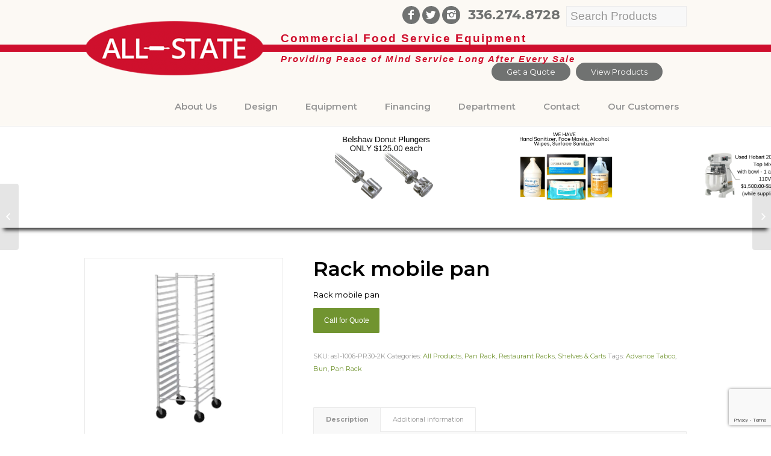

--- FILE ---
content_type: text/html; charset=UTF-8
request_url: https://allstaterec.com/product/rack-mobile-pan-3/
body_size: 22841
content:
<!DOCTYPE html>
<html lang="en-US" class="html_stretched responsive av-preloader-disabled av-default-lightbox  html_header_top html_logo_left html_main_nav_header html_menu_right html_slim html_header_sticky_disabled html_header_shrinking_disabled html_header_topbar_active html_mobile_menu_tablet html_header_searchicon html_content_align_center html_header_unstick_top_disabled html_header_stretch_disabled html_av-overlay-side html_av-overlay-side-classic html_av-submenu-noclone html_entry_id_94240 av-no-preview html_text_menu_active ">
<head>
<meta charset="UTF-8" />


<!-- mobile setting -->
<meta name="viewport" content="width=device-width, initial-scale=1, maximum-scale=1">

<!-- Scripts/CSS and wp_head hook -->
<meta name='robots' content='index, follow, max-image-preview:large, max-snippet:-1, max-video-preview:-1' />

	<!-- This site is optimized with the Yoast SEO plugin v23.4 - https://yoast.com/wordpress/plugins/seo/ -->
	<title>Rack mobile pan - Allstate Restaurant Supply</title>
	<link rel="canonical" href="https://allstaterec.com/product/rack-mobile-pan-3/" />
	<meta property="og:locale" content="en_US" />
	<meta property="og:type" content="article" />
	<meta property="og:title" content="Rack mobile pan - Allstate Restaurant Supply" />
	<meta property="og:description" content="Rack mobile pan" />
	<meta property="og:url" content="https://allstaterec.com/product/rack-mobile-pan-3/" />
	<meta property="og:site_name" content="Allstate Restaurant Supply" />
	<meta property="article:modified_time" content="2018-11-28T19:20:25+00:00" />
	<meta property="og:image" content="https://allstaterec.com/wp-content/uploads/2018/11/ADVPR.png" />
	<meta property="og:image:width" content="376" />
	<meta property="og:image:height" content="338" />
	<meta property="og:image:type" content="image/png" />
	<meta name="twitter:card" content="summary_large_image" />
	<script type="application/ld+json" class="yoast-schema-graph">{"@context":"https://schema.org","@graph":[{"@type":"WebPage","@id":"https://allstaterec.com/product/rack-mobile-pan-3/","url":"https://allstaterec.com/product/rack-mobile-pan-3/","name":"Rack mobile pan - Allstate Restaurant Supply","isPartOf":{"@id":"https://allstaterec.com/#website"},"primaryImageOfPage":{"@id":"https://allstaterec.com/product/rack-mobile-pan-3/#primaryimage"},"image":{"@id":"https://allstaterec.com/product/rack-mobile-pan-3/#primaryimage"},"thumbnailUrl":"https://allstaterec.com/wp-content/uploads/2018/11/ADVPR.png","datePublished":"2018-11-28T19:20:22+00:00","dateModified":"2018-11-28T19:20:25+00:00","breadcrumb":{"@id":"https://allstaterec.com/product/rack-mobile-pan-3/#breadcrumb"},"inLanguage":"en-US","potentialAction":[{"@type":"ReadAction","target":["https://allstaterec.com/product/rack-mobile-pan-3/"]}]},{"@type":"ImageObject","inLanguage":"en-US","@id":"https://allstaterec.com/product/rack-mobile-pan-3/#primaryimage","url":"https://allstaterec.com/wp-content/uploads/2018/11/ADVPR.png","contentUrl":"https://allstaterec.com/wp-content/uploads/2018/11/ADVPR.png","width":376,"height":338},{"@type":"BreadcrumbList","@id":"https://allstaterec.com/product/rack-mobile-pan-3/#breadcrumb","itemListElement":[{"@type":"ListItem","position":1,"name":"Home","item":"https://allstaterec.com/"},{"@type":"ListItem","position":2,"name":"Shop","item":"https://allstaterec.com/shop/"},{"@type":"ListItem","position":3,"name":"Rack mobile pan"}]},{"@type":"WebSite","@id":"https://allstaterec.com/#website","url":"https://allstaterec.com/","name":"Allstate Restaurant Supply","description":"Just another WordPress site","potentialAction":[{"@type":"SearchAction","target":{"@type":"EntryPoint","urlTemplate":"https://allstaterec.com/?s={search_term_string}"},"query-input":{"@type":"PropertyValueSpecification","valueRequired":true,"valueName":"search_term_string"}}],"inLanguage":"en-US"}]}</script>
	<!-- / Yoast SEO plugin. -->


<link rel="alternate" type="application/rss+xml" title="Allstate Restaurant Supply &raquo; Feed" href="https://allstaterec.com/feed/" />
<link rel="alternate" type="application/rss+xml" title="Allstate Restaurant Supply &raquo; Comments Feed" href="https://allstaterec.com/comments/feed/" />
<link rel="alternate" type="application/rss+xml" title="Allstate Restaurant Supply &raquo; Rack  mobile pan Comments Feed" href="https://allstaterec.com/product/rack-mobile-pan-3/feed/" />
<script type="text/javascript">
/* <![CDATA[ */
window._wpemojiSettings = {"baseUrl":"https:\/\/s.w.org\/images\/core\/emoji\/15.0.3\/72x72\/","ext":".png","svgUrl":"https:\/\/s.w.org\/images\/core\/emoji\/15.0.3\/svg\/","svgExt":".svg","source":{"concatemoji":"https:\/\/allstaterec.com\/wp-includes\/js\/wp-emoji-release.min.js?ver=93fa96eef92fc9224c43e224eb752708"}};
/*! This file is auto-generated */
!function(i,n){var o,s,e;function c(e){try{var t={supportTests:e,timestamp:(new Date).valueOf()};sessionStorage.setItem(o,JSON.stringify(t))}catch(e){}}function p(e,t,n){e.clearRect(0,0,e.canvas.width,e.canvas.height),e.fillText(t,0,0);var t=new Uint32Array(e.getImageData(0,0,e.canvas.width,e.canvas.height).data),r=(e.clearRect(0,0,e.canvas.width,e.canvas.height),e.fillText(n,0,0),new Uint32Array(e.getImageData(0,0,e.canvas.width,e.canvas.height).data));return t.every(function(e,t){return e===r[t]})}function u(e,t,n){switch(t){case"flag":return n(e,"\ud83c\udff3\ufe0f\u200d\u26a7\ufe0f","\ud83c\udff3\ufe0f\u200b\u26a7\ufe0f")?!1:!n(e,"\ud83c\uddfa\ud83c\uddf3","\ud83c\uddfa\u200b\ud83c\uddf3")&&!n(e,"\ud83c\udff4\udb40\udc67\udb40\udc62\udb40\udc65\udb40\udc6e\udb40\udc67\udb40\udc7f","\ud83c\udff4\u200b\udb40\udc67\u200b\udb40\udc62\u200b\udb40\udc65\u200b\udb40\udc6e\u200b\udb40\udc67\u200b\udb40\udc7f");case"emoji":return!n(e,"\ud83d\udc26\u200d\u2b1b","\ud83d\udc26\u200b\u2b1b")}return!1}function f(e,t,n){var r="undefined"!=typeof WorkerGlobalScope&&self instanceof WorkerGlobalScope?new OffscreenCanvas(300,150):i.createElement("canvas"),a=r.getContext("2d",{willReadFrequently:!0}),o=(a.textBaseline="top",a.font="600 32px Arial",{});return e.forEach(function(e){o[e]=t(a,e,n)}),o}function t(e){var t=i.createElement("script");t.src=e,t.defer=!0,i.head.appendChild(t)}"undefined"!=typeof Promise&&(o="wpEmojiSettingsSupports",s=["flag","emoji"],n.supports={everything:!0,everythingExceptFlag:!0},e=new Promise(function(e){i.addEventListener("DOMContentLoaded",e,{once:!0})}),new Promise(function(t){var n=function(){try{var e=JSON.parse(sessionStorage.getItem(o));if("object"==typeof e&&"number"==typeof e.timestamp&&(new Date).valueOf()<e.timestamp+604800&&"object"==typeof e.supportTests)return e.supportTests}catch(e){}return null}();if(!n){if("undefined"!=typeof Worker&&"undefined"!=typeof OffscreenCanvas&&"undefined"!=typeof URL&&URL.createObjectURL&&"undefined"!=typeof Blob)try{var e="postMessage("+f.toString()+"("+[JSON.stringify(s),u.toString(),p.toString()].join(",")+"));",r=new Blob([e],{type:"text/javascript"}),a=new Worker(URL.createObjectURL(r),{name:"wpTestEmojiSupports"});return void(a.onmessage=function(e){c(n=e.data),a.terminate(),t(n)})}catch(e){}c(n=f(s,u,p))}t(n)}).then(function(e){for(var t in e)n.supports[t]=e[t],n.supports.everything=n.supports.everything&&n.supports[t],"flag"!==t&&(n.supports.everythingExceptFlag=n.supports.everythingExceptFlag&&n.supports[t]);n.supports.everythingExceptFlag=n.supports.everythingExceptFlag&&!n.supports.flag,n.DOMReady=!1,n.readyCallback=function(){n.DOMReady=!0}}).then(function(){return e}).then(function(){var e;n.supports.everything||(n.readyCallback(),(e=n.source||{}).concatemoji?t(e.concatemoji):e.wpemoji&&e.twemoji&&(t(e.twemoji),t(e.wpemoji)))}))}((window,document),window._wpemojiSettings);
/* ]]> */
</script>
<link rel='stylesheet' id='avia-grid-css' href='https://allstaterec.com/wp-content/themes/enfold/css/grid.css?ver=4.2.10' type='text/css' media='all' />
<link rel='stylesheet' id='avia-base-css' href='https://allstaterec.com/wp-content/themes/enfold/css/base.css?ver=4.2.10' type='text/css' media='all' />
<link rel='stylesheet' id='avia-layout-css' href='https://allstaterec.com/wp-content/themes/enfold/css/layout.css?ver=4.2.10' type='text/css' media='all' />
<link rel='stylesheet' id='avia-module-button-css' href='https://allstaterec.com/wp-content/themes/enfold/config-templatebuilder/avia-shortcodes/buttons/buttons.css?ver=93fa96eef92fc9224c43e224eb752708' type='text/css' media='all' />
<link rel='stylesheet' id='avia-module-button-fullwidth-css' href='https://allstaterec.com/wp-content/themes/enfold/config-templatebuilder/avia-shortcodes/buttons_fullwidth/buttons_fullwidth.css?ver=93fa96eef92fc9224c43e224eb752708' type='text/css' media='all' />
<link rel='stylesheet' id='avia-module-catalogue-css' href='https://allstaterec.com/wp-content/themes/enfold/config-templatebuilder/avia-shortcodes/catalogue/catalogue.css?ver=93fa96eef92fc9224c43e224eb752708' type='text/css' media='all' />
<link rel='stylesheet' id='avia-module-contact-css' href='https://allstaterec.com/wp-content/themes/enfold/config-templatebuilder/avia-shortcodes/contact/contact.css?ver=93fa96eef92fc9224c43e224eb752708' type='text/css' media='all' />
<link rel='stylesheet' id='avia-module-countdown-css' href='https://allstaterec.com/wp-content/themes/enfold/config-templatebuilder/avia-shortcodes/countdown/countdown.css?ver=93fa96eef92fc9224c43e224eb752708' type='text/css' media='all' />
<link rel='stylesheet' id='avia-module-hr-css' href='https://allstaterec.com/wp-content/themes/enfold/config-templatebuilder/avia-shortcodes/hr/hr.css?ver=93fa96eef92fc9224c43e224eb752708' type='text/css' media='all' />
<link rel='stylesheet' id='avia-module-icon-css' href='https://allstaterec.com/wp-content/themes/enfold/config-templatebuilder/avia-shortcodes/icon/icon.css?ver=93fa96eef92fc9224c43e224eb752708' type='text/css' media='all' />
<link rel='stylesheet' id='avia-module-iconbox-css' href='https://allstaterec.com/wp-content/themes/enfold/config-templatebuilder/avia-shortcodes/iconbox/iconbox.css?ver=93fa96eef92fc9224c43e224eb752708' type='text/css' media='all' />
<link rel='stylesheet' id='avia-module-iconlist-css' href='https://allstaterec.com/wp-content/themes/enfold/config-templatebuilder/avia-shortcodes/iconlist/iconlist.css?ver=93fa96eef92fc9224c43e224eb752708' type='text/css' media='all' />
<link rel='stylesheet' id='avia-module-numbers-css' href='https://allstaterec.com/wp-content/themes/enfold/config-templatebuilder/avia-shortcodes/numbers/numbers.css?ver=93fa96eef92fc9224c43e224eb752708' type='text/css' media='all' />
<link rel='stylesheet' id='avia-module-portfolio-css' href='https://allstaterec.com/wp-content/themes/enfold/config-templatebuilder/avia-shortcodes/portfolio/portfolio.css?ver=93fa96eef92fc9224c43e224eb752708' type='text/css' media='all' />
<link rel='stylesheet' id='avia-module-table-css' href='https://allstaterec.com/wp-content/themes/enfold/config-templatebuilder/avia-shortcodes/table/table.css?ver=93fa96eef92fc9224c43e224eb752708' type='text/css' media='all' />
<link rel='stylesheet' id='avia-woocommerce-css-css' href='https://allstaterec.com/wp-content/themes/enfold/config-woocommerce/woocommerce-mod.css?ver=93fa96eef92fc9224c43e224eb752708' type='text/css' media='all' />
<style id='wp-emoji-styles-inline-css' type='text/css'>

	img.wp-smiley, img.emoji {
		display: inline !important;
		border: none !important;
		box-shadow: none !important;
		height: 1em !important;
		width: 1em !important;
		margin: 0 0.07em !important;
		vertical-align: -0.1em !important;
		background: none !important;
		padding: 0 !important;
	}
</style>
<link rel='stylesheet' id='wp-block-library-css' href='https://allstaterec.com/wp-includes/css/dist/block-library/style.min.css?ver=93fa96eef92fc9224c43e224eb752708' type='text/css' media='all' />
<style id='classic-theme-styles-inline-css' type='text/css'>
/*! This file is auto-generated */
.wp-block-button__link{color:#fff;background-color:#32373c;border-radius:9999px;box-shadow:none;text-decoration:none;padding:calc(.667em + 2px) calc(1.333em + 2px);font-size:1.125em}.wp-block-file__button{background:#32373c;color:#fff;text-decoration:none}
</style>
<style id='global-styles-inline-css' type='text/css'>
:root{--wp--preset--aspect-ratio--square: 1;--wp--preset--aspect-ratio--4-3: 4/3;--wp--preset--aspect-ratio--3-4: 3/4;--wp--preset--aspect-ratio--3-2: 3/2;--wp--preset--aspect-ratio--2-3: 2/3;--wp--preset--aspect-ratio--16-9: 16/9;--wp--preset--aspect-ratio--9-16: 9/16;--wp--preset--color--black: #000000;--wp--preset--color--cyan-bluish-gray: #abb8c3;--wp--preset--color--white: #ffffff;--wp--preset--color--pale-pink: #f78da7;--wp--preset--color--vivid-red: #cf2e2e;--wp--preset--color--luminous-vivid-orange: #ff6900;--wp--preset--color--luminous-vivid-amber: #fcb900;--wp--preset--color--light-green-cyan: #7bdcb5;--wp--preset--color--vivid-green-cyan: #00d084;--wp--preset--color--pale-cyan-blue: #8ed1fc;--wp--preset--color--vivid-cyan-blue: #0693e3;--wp--preset--color--vivid-purple: #9b51e0;--wp--preset--gradient--vivid-cyan-blue-to-vivid-purple: linear-gradient(135deg,rgba(6,147,227,1) 0%,rgb(155,81,224) 100%);--wp--preset--gradient--light-green-cyan-to-vivid-green-cyan: linear-gradient(135deg,rgb(122,220,180) 0%,rgb(0,208,130) 100%);--wp--preset--gradient--luminous-vivid-amber-to-luminous-vivid-orange: linear-gradient(135deg,rgba(252,185,0,1) 0%,rgba(255,105,0,1) 100%);--wp--preset--gradient--luminous-vivid-orange-to-vivid-red: linear-gradient(135deg,rgba(255,105,0,1) 0%,rgb(207,46,46) 100%);--wp--preset--gradient--very-light-gray-to-cyan-bluish-gray: linear-gradient(135deg,rgb(238,238,238) 0%,rgb(169,184,195) 100%);--wp--preset--gradient--cool-to-warm-spectrum: linear-gradient(135deg,rgb(74,234,220) 0%,rgb(151,120,209) 20%,rgb(207,42,186) 40%,rgb(238,44,130) 60%,rgb(251,105,98) 80%,rgb(254,248,76) 100%);--wp--preset--gradient--blush-light-purple: linear-gradient(135deg,rgb(255,206,236) 0%,rgb(152,150,240) 100%);--wp--preset--gradient--blush-bordeaux: linear-gradient(135deg,rgb(254,205,165) 0%,rgb(254,45,45) 50%,rgb(107,0,62) 100%);--wp--preset--gradient--luminous-dusk: linear-gradient(135deg,rgb(255,203,112) 0%,rgb(199,81,192) 50%,rgb(65,88,208) 100%);--wp--preset--gradient--pale-ocean: linear-gradient(135deg,rgb(255,245,203) 0%,rgb(182,227,212) 50%,rgb(51,167,181) 100%);--wp--preset--gradient--electric-grass: linear-gradient(135deg,rgb(202,248,128) 0%,rgb(113,206,126) 100%);--wp--preset--gradient--midnight: linear-gradient(135deg,rgb(2,3,129) 0%,rgb(40,116,252) 100%);--wp--preset--font-size--small: 13px;--wp--preset--font-size--medium: 20px;--wp--preset--font-size--large: 36px;--wp--preset--font-size--x-large: 42px;--wp--preset--font-family--inter: "Inter", sans-serif;--wp--preset--font-family--cardo: Cardo;--wp--preset--spacing--20: 0.44rem;--wp--preset--spacing--30: 0.67rem;--wp--preset--spacing--40: 1rem;--wp--preset--spacing--50: 1.5rem;--wp--preset--spacing--60: 2.25rem;--wp--preset--spacing--70: 3.38rem;--wp--preset--spacing--80: 5.06rem;--wp--preset--shadow--natural: 6px 6px 9px rgba(0, 0, 0, 0.2);--wp--preset--shadow--deep: 12px 12px 50px rgba(0, 0, 0, 0.4);--wp--preset--shadow--sharp: 6px 6px 0px rgba(0, 0, 0, 0.2);--wp--preset--shadow--outlined: 6px 6px 0px -3px rgba(255, 255, 255, 1), 6px 6px rgba(0, 0, 0, 1);--wp--preset--shadow--crisp: 6px 6px 0px rgba(0, 0, 0, 1);}:where(.is-layout-flex){gap: 0.5em;}:where(.is-layout-grid){gap: 0.5em;}body .is-layout-flex{display: flex;}.is-layout-flex{flex-wrap: wrap;align-items: center;}.is-layout-flex > :is(*, div){margin: 0;}body .is-layout-grid{display: grid;}.is-layout-grid > :is(*, div){margin: 0;}:where(.wp-block-columns.is-layout-flex){gap: 2em;}:where(.wp-block-columns.is-layout-grid){gap: 2em;}:where(.wp-block-post-template.is-layout-flex){gap: 1.25em;}:where(.wp-block-post-template.is-layout-grid){gap: 1.25em;}.has-black-color{color: var(--wp--preset--color--black) !important;}.has-cyan-bluish-gray-color{color: var(--wp--preset--color--cyan-bluish-gray) !important;}.has-white-color{color: var(--wp--preset--color--white) !important;}.has-pale-pink-color{color: var(--wp--preset--color--pale-pink) !important;}.has-vivid-red-color{color: var(--wp--preset--color--vivid-red) !important;}.has-luminous-vivid-orange-color{color: var(--wp--preset--color--luminous-vivid-orange) !important;}.has-luminous-vivid-amber-color{color: var(--wp--preset--color--luminous-vivid-amber) !important;}.has-light-green-cyan-color{color: var(--wp--preset--color--light-green-cyan) !important;}.has-vivid-green-cyan-color{color: var(--wp--preset--color--vivid-green-cyan) !important;}.has-pale-cyan-blue-color{color: var(--wp--preset--color--pale-cyan-blue) !important;}.has-vivid-cyan-blue-color{color: var(--wp--preset--color--vivid-cyan-blue) !important;}.has-vivid-purple-color{color: var(--wp--preset--color--vivid-purple) !important;}.has-black-background-color{background-color: var(--wp--preset--color--black) !important;}.has-cyan-bluish-gray-background-color{background-color: var(--wp--preset--color--cyan-bluish-gray) !important;}.has-white-background-color{background-color: var(--wp--preset--color--white) !important;}.has-pale-pink-background-color{background-color: var(--wp--preset--color--pale-pink) !important;}.has-vivid-red-background-color{background-color: var(--wp--preset--color--vivid-red) !important;}.has-luminous-vivid-orange-background-color{background-color: var(--wp--preset--color--luminous-vivid-orange) !important;}.has-luminous-vivid-amber-background-color{background-color: var(--wp--preset--color--luminous-vivid-amber) !important;}.has-light-green-cyan-background-color{background-color: var(--wp--preset--color--light-green-cyan) !important;}.has-vivid-green-cyan-background-color{background-color: var(--wp--preset--color--vivid-green-cyan) !important;}.has-pale-cyan-blue-background-color{background-color: var(--wp--preset--color--pale-cyan-blue) !important;}.has-vivid-cyan-blue-background-color{background-color: var(--wp--preset--color--vivid-cyan-blue) !important;}.has-vivid-purple-background-color{background-color: var(--wp--preset--color--vivid-purple) !important;}.has-black-border-color{border-color: var(--wp--preset--color--black) !important;}.has-cyan-bluish-gray-border-color{border-color: var(--wp--preset--color--cyan-bluish-gray) !important;}.has-white-border-color{border-color: var(--wp--preset--color--white) !important;}.has-pale-pink-border-color{border-color: var(--wp--preset--color--pale-pink) !important;}.has-vivid-red-border-color{border-color: var(--wp--preset--color--vivid-red) !important;}.has-luminous-vivid-orange-border-color{border-color: var(--wp--preset--color--luminous-vivid-orange) !important;}.has-luminous-vivid-amber-border-color{border-color: var(--wp--preset--color--luminous-vivid-amber) !important;}.has-light-green-cyan-border-color{border-color: var(--wp--preset--color--light-green-cyan) !important;}.has-vivid-green-cyan-border-color{border-color: var(--wp--preset--color--vivid-green-cyan) !important;}.has-pale-cyan-blue-border-color{border-color: var(--wp--preset--color--pale-cyan-blue) !important;}.has-vivid-cyan-blue-border-color{border-color: var(--wp--preset--color--vivid-cyan-blue) !important;}.has-vivid-purple-border-color{border-color: var(--wp--preset--color--vivid-purple) !important;}.has-vivid-cyan-blue-to-vivid-purple-gradient-background{background: var(--wp--preset--gradient--vivid-cyan-blue-to-vivid-purple) !important;}.has-light-green-cyan-to-vivid-green-cyan-gradient-background{background: var(--wp--preset--gradient--light-green-cyan-to-vivid-green-cyan) !important;}.has-luminous-vivid-amber-to-luminous-vivid-orange-gradient-background{background: var(--wp--preset--gradient--luminous-vivid-amber-to-luminous-vivid-orange) !important;}.has-luminous-vivid-orange-to-vivid-red-gradient-background{background: var(--wp--preset--gradient--luminous-vivid-orange-to-vivid-red) !important;}.has-very-light-gray-to-cyan-bluish-gray-gradient-background{background: var(--wp--preset--gradient--very-light-gray-to-cyan-bluish-gray) !important;}.has-cool-to-warm-spectrum-gradient-background{background: var(--wp--preset--gradient--cool-to-warm-spectrum) !important;}.has-blush-light-purple-gradient-background{background: var(--wp--preset--gradient--blush-light-purple) !important;}.has-blush-bordeaux-gradient-background{background: var(--wp--preset--gradient--blush-bordeaux) !important;}.has-luminous-dusk-gradient-background{background: var(--wp--preset--gradient--luminous-dusk) !important;}.has-pale-ocean-gradient-background{background: var(--wp--preset--gradient--pale-ocean) !important;}.has-electric-grass-gradient-background{background: var(--wp--preset--gradient--electric-grass) !important;}.has-midnight-gradient-background{background: var(--wp--preset--gradient--midnight) !important;}.has-small-font-size{font-size: var(--wp--preset--font-size--small) !important;}.has-medium-font-size{font-size: var(--wp--preset--font-size--medium) !important;}.has-large-font-size{font-size: var(--wp--preset--font-size--large) !important;}.has-x-large-font-size{font-size: var(--wp--preset--font-size--x-large) !important;}
:where(.wp-block-post-template.is-layout-flex){gap: 1.25em;}:where(.wp-block-post-template.is-layout-grid){gap: 1.25em;}
:where(.wp-block-columns.is-layout-flex){gap: 2em;}:where(.wp-block-columns.is-layout-grid){gap: 2em;}
:root :where(.wp-block-pullquote){font-size: 1.5em;line-height: 1.6;}
</style>
<link rel='stylesheet' id='wpautoterms_css-css' href='https://allstaterec.com/wp-content/plugins/auto-terms-of-service-and-privacy-policy/css/wpautoterms.css?ver=93fa96eef92fc9224c43e224eb752708' type='text/css' media='all' />
<link rel='stylesheet' id='contact-form-7-css' href='https://allstaterec.com/wp-content/plugins/contact-form-7/includes/css/styles.css?ver=5.9.8' type='text/css' media='all' />
<link rel='stylesheet' id='rs-plugin-settings-css' href='https://allstaterec.com/wp-content/plugins/revslider/public/assets/css/settings.css?ver=5.4.5.2' type='text/css' media='all' />
<style id='rs-plugin-settings-inline-css' type='text/css'>
#rs-demo-id {}
</style>
<link rel='stylesheet' id='wc-category-showcase-css' href='https://allstaterec.com/wp-content/plugins/wc-category-showcase/assets/css/wc-category-showcase.css?ver=45' type='text/css' media='all' />
<link rel='stylesheet' id='woo-related-products-css' href='https://allstaterec.com/wp-content/plugins/woo-related-products-refresh-on-reload/public/css/woo-related-products-public.css?ver=1.0.0' type='text/css' media='all' />
<link rel='stylesheet' id='owl-carousel-stylesheet-css' href='https://allstaterec.com/wp-content/plugins/woo-related-products-refresh-on-reload/public/owl-carousel/owl.carousel.css?ver=700101-00000' type='text/css' media='all' />
<link rel='stylesheet' id='wa_wcc_mtree_css_file-css' href='https://allstaterec.com/wp-content/plugins/woocommerce-collapsing-categories/assets/css/mtree.css?ver=93fa96eef92fc9224c43e224eb752708' type='text/css' media='all' />
<style id='woocommerce-inline-inline-css' type='text/css'>
.woocommerce form .form-row .required { visibility: visible; }
</style>
<link rel='stylesheet' id='sfbap1_socialfeed_style-css' href='https://allstaterec.com/wp-content/plugins/wp-social-feed/includes/../bower_components/social-feed/css/jquery.socialfeed.css?ver=1.0.0' type='text/css' media='all' />
<link rel='stylesheet' id='aws-style-css' href='https://allstaterec.com/wp-content/plugins/advanced-woo-search/assets/css/common.min.css?ver=3.15' type='text/css' media='all' />
<link rel='stylesheet' id='wpos-slick-style-css' href='https://allstaterec.com/wp-content/plugins/product-categories-designs-for-woocommerce/assets/css/slick.css?ver=1.5' type='text/css' media='all' />
<link rel='stylesheet' id='pcdfwoo-public-style-css' href='https://allstaterec.com/wp-content/plugins/product-categories-designs-for-woocommerce/assets/css/pcdfwoo-public.css?ver=1.5' type='text/css' media='all' />
<link rel='stylesheet' id='mediaelement-css' href='https://allstaterec.com/wp-includes/js/mediaelement/mediaelementplayer-legacy.min.css?ver=4.2.17' type='text/css' media='all' />
<link rel='stylesheet' id='wp-mediaelement-css' href='https://allstaterec.com/wp-includes/js/mediaelement/wp-mediaelement.min.css?ver=93fa96eef92fc9224c43e224eb752708' type='text/css' media='all' />
<link rel='stylesheet' id='avia-scs-css' href='https://allstaterec.com/wp-content/themes/enfold/css/shortcodes.css?ver=4.2.10' type='text/css' media='all' />
<link rel='stylesheet' id='avia-popup-css-css' href='https://allstaterec.com/wp-content/themes/enfold/js/aviapopup/magnific-popup.css?ver=4.2.10' type='text/css' media='screen' />
<link rel='stylesheet' id='avia-print-css' href='https://allstaterec.com/wp-content/themes/enfold/css/print.css?ver=4.2.10' type='text/css' media='print' />
<link rel='stylesheet' id='avia-dynamic-css' href='https://allstaterec.com/wp-content/uploads/dynamic_avia/enfold_child.css?ver=67ea02fdac1ed' type='text/css' media='all' />
<link rel='stylesheet' id='avia-custom-css' href='https://allstaterec.com/wp-content/themes/enfold/css/custom.css?ver=4.2.10' type='text/css' media='all' />
<link rel='stylesheet' id='avia-style-css' href='https://allstaterec.com/wp-content/themes/enfold-child/style.css?ver=4.2.10' type='text/css' media='all' />
<link rel='stylesheet' id='pwb-styles-frontend-css' href='https://allstaterec.com/wp-content/plugins/perfect-woocommerce-brands/build/frontend/css/style.css?ver=3.4.2' type='text/css' media='all' />
<script type="text/javascript" src="https://allstaterec.com/wp-includes/js/jquery/jquery.min.js?ver=3.7.1" id="jquery-core-js"></script>
<script type="text/javascript" src="https://allstaterec.com/wp-includes/js/jquery/jquery-migrate.min.js?ver=3.4.1" id="jquery-migrate-js"></script>
<script type="text/javascript" src="https://allstaterec.com/wp-includes/js/dist/dom-ready.min.js?ver=f77871ff7694fffea381" id="wp-dom-ready-js"></script>
<script type="text/javascript" src="https://allstaterec.com/wp-content/plugins/auto-terms-of-service-and-privacy-policy/js/base.js?ver=2.5.1" id="wpautoterms_base-js"></script>
<script type="text/javascript" src="https://allstaterec.com/wp-content/plugins/revslider/public/assets/js/jquery.themepunch.tools.min.js?ver=5.4.5.2" id="tp-tools-js"></script>
<script type="text/javascript" src="https://allstaterec.com/wp-content/plugins/revslider/public/assets/js/jquery.themepunch.revolution.min.js?ver=5.4.5.2" id="revmin-js"></script>
<script type="text/javascript" src="https://allstaterec.com/wp-content/plugins/woo-related-products-refresh-on-reload/public/js/woo-related-products-public.js?ver=1.0.0" id="woo-related-products-js"></script>
<script type="text/javascript" id="wc-single-product-js-extra">
/* <![CDATA[ */
var wc_single_product_params = {"i18n_required_rating_text":"Please select a rating","review_rating_required":"yes","flexslider":{"rtl":false,"animation":"slide","smoothHeight":true,"directionNav":false,"controlNav":"thumbnails","slideshow":false,"animationSpeed":500,"animationLoop":false,"allowOneSlide":false},"zoom_enabled":"","zoom_options":[],"photoswipe_enabled":"","photoswipe_options":{"shareEl":false,"closeOnScroll":false,"history":false,"hideAnimationDuration":0,"showAnimationDuration":0},"flexslider_enabled":""};
/* ]]> */
</script>
<script type="text/javascript" src="https://allstaterec.com/wp-content/plugins/woocommerce/assets/js/frontend/single-product.min.js?ver=9.2.4" id="wc-single-product-js" defer="defer" data-wp-strategy="defer"></script>
<script type="text/javascript" src="https://allstaterec.com/wp-content/plugins/woocommerce/assets/js/jquery-blockui/jquery.blockUI.min.js?ver=2.7.0-wc.9.2.4" id="jquery-blockui-js" defer="defer" data-wp-strategy="defer"></script>
<script type="text/javascript" src="https://allstaterec.com/wp-content/plugins/woocommerce/assets/js/js-cookie/js.cookie.min.js?ver=2.1.4-wc.9.2.4" id="js-cookie-js" defer="defer" data-wp-strategy="defer"></script>
<script type="text/javascript" id="woocommerce-js-extra">
/* <![CDATA[ */
var woocommerce_params = {"ajax_url":"\/wp-admin\/admin-ajax.php","wc_ajax_url":"\/?wc-ajax=%%endpoint%%"};
/* ]]> */
</script>
<script type="text/javascript" src="https://allstaterec.com/wp-content/plugins/woocommerce/assets/js/frontend/woocommerce.min.js?ver=9.2.4" id="woocommerce-js" defer="defer" data-wp-strategy="defer"></script>
<script type="text/javascript" src="https://allstaterec.com/wp-content/plugins/wp-social-feed/includes/../bower_components/codebird-js/codebird.js?ver=93fa96eef92fc9224c43e224eb752708" id="sfbap1_codebird-js"></script>
<script type="text/javascript" src="https://allstaterec.com/wp-content/plugins/wp-social-feed/includes/../bower_components/doT/doT.min.js?ver=93fa96eef92fc9224c43e224eb752708" id="sfbap1_doT-js"></script>
<script type="text/javascript" src="https://allstaterec.com/wp-content/plugins/wp-social-feed/includes/../bower_components/moment/min/moment.min.js?ver=93fa96eef92fc9224c43e224eb752708" id="sfbap1_moment-js"></script>
<script type="text/javascript" src="https://allstaterec.com/wp-content/plugins/wp-social-feed/includes/../bower_components/social-feed/js/jquery.socialfeed.js?ver=93fa96eef92fc9224c43e224eb752708" id="sfbap1_socialfeed-js"></script>
<script type="text/javascript" src="https://allstaterec.com/wp-content/plugins/wp-social-feed/includes/../bower_components/moment/locale/en-ca.js?ver=93fa96eef92fc9224c43e224eb752708" id="sfbap1_en-js"></script>
<script type="text/javascript" src="https://allstaterec.com/wp-content/themes/enfold/js/avia-compat.js?ver=4.2.10" id="avia-compat-js"></script>
<script type="text/javascript" id="wpstg-global-js-extra">
/* <![CDATA[ */
var wpstg = {"nonce":"16b4633cfb"};
/* ]]> */
</script>
<script type="text/javascript" src="https://allstaterec.com/wp-content/plugins/wp-staging/assets/js/dist/wpstg-blank-loader.min.js?ver=93fa96eef92fc9224c43e224eb752708" id="wpstg-global-js"></script>
<link rel="https://api.w.org/" href="https://allstaterec.com/wp-json/" /><link rel="alternate" title="JSON" type="application/json" href="https://allstaterec.com/wp-json/wp/v2/product/94240" /><link rel="EditURI" type="application/rsd+xml" title="RSD" href="https://allstaterec.com/xmlrpc.php?rsd" />
<link rel='shortlink' href='https://allstaterec.com/?p=94240' />
<link rel="alternate" title="oEmbed (JSON)" type="application/json+oembed" href="https://allstaterec.com/wp-json/oembed/1.0/embed?url=https%3A%2F%2Fallstaterec.com%2Fproduct%2Frack-mobile-pan-3%2F" />
<link rel="alternate" title="oEmbed (XML)" type="text/xml+oembed" href="https://allstaterec.com/wp-json/oembed/1.0/embed?url=https%3A%2F%2Fallstaterec.com%2Fproduct%2Frack-mobile-pan-3%2F&#038;format=xml" />
<!-- start Simple Custom CSS and JS -->
<script type="text/javascript">
/* Default comment here */ 

jQuery(document).ready(function( $ ){

jQuery('.add_to_cart_button').click(function(e) {
    e.preventDefault();
    //do other stuff when a click happens
});

jQuery('.single_adq_button').prop('type', '');

jQuery(function(){
    $('form.cart').removeAttr('action');
});

  
});



</script>
<!-- end Simple Custom CSS and JS -->
<!-- start Simple Custom CSS and JS -->
<script type="text/javascript">
/* Default comment here */ 

</script>
<!-- end Simple Custom CSS and JS -->
<!-- start Simple Custom CSS and JS -->
<style type="text/css">
/* Add your CSS code here.

For example:
.example {
    color: red;
}

For brushing up on your CSS knowledge, check out http://www.w3schools.com/css/css_syntax.asp

End of comment */ 

.wpcf7-form {
 
	margin-left: 25px;
 
	margin-right: 25px;
 
	margin-top: 25px;
}

.wpcf7-list-item {
	display: block;
}


.wpcf7-form-.name {
 
	background: #555555;
 
	color: #ffffff;
 
}

.wpcf7-#namefield{
font-size: 200px;
}


.wpcf7-firstname{
	width: 100px;
}

input.firstname {
   max-width: 33%;
  max-height: 40px;
  

 }

 input.lastname {
   max-width: 33%;
   max-height: 40px;

}



/*sample*/

#left {
    width: 47%;
    float: left;
    margin-right:6%;
}
 
#right {
    width:47%;
    float: left;
}
 
.clearfix:after {
    content:"\0020";
    display:block;
    height:0;
    clear:both;
    visibility:hidden;
    overflow:hidden;
}
 
.clearfix {
    display:block;
  
}


.button-reset {
    color: #fafafa;
    cursor: pointer;
    display: inline-block;
    line-height: 30px;
    background: #adaca6;
    vertical-align: middle;
    font-size: 15px;
    min-width: 15%;
    min-height: 15px;
    font-family: Segoe UI;
    border: 1px solid transparent;
    margin: 5px;
  
.button-reset:hover {opacity: 1}
</style>
<!-- end Simple Custom CSS and JS -->

<!-- LionScripts: Webmaster Tools Head Start -->
<meta name="google-site-verification" content="qKy7EPZhY2lakxEylh5lmDPjmQbqflRm5N05ModUnaw" /><meta name='msvalidate.01' content='C57B4E65E7ECF366EEE9BAB9E05FEC30'>
<!-- LionScripts: Webmaster Tools Head End -->
<script type="text/javascript">
(function(url){
	if(/(?:Chrome\/26\.0\.1410\.63 Safari\/537\.31|WordfenceTestMonBot)/.test(navigator.userAgent)){ return; }
	var addEvent = function(evt, handler) {
		if (window.addEventListener) {
			document.addEventListener(evt, handler, false);
		} else if (window.attachEvent) {
			document.attachEvent('on' + evt, handler);
		}
	};
	var removeEvent = function(evt, handler) {
		if (window.removeEventListener) {
			document.removeEventListener(evt, handler, false);
		} else if (window.detachEvent) {
			document.detachEvent('on' + evt, handler);
		}
	};
	var evts = 'contextmenu dblclick drag dragend dragenter dragleave dragover dragstart drop keydown keypress keyup mousedown mousemove mouseout mouseover mouseup mousewheel scroll'.split(' ');
	var logHuman = function() {
		if (window.wfLogHumanRan) { return; }
		window.wfLogHumanRan = true;
		var wfscr = document.createElement('script');
		wfscr.type = 'text/javascript';
		wfscr.async = true;
		wfscr.src = url + '&r=' + Math.random();
		(document.getElementsByTagName('head')[0]||document.getElementsByTagName('body')[0]).appendChild(wfscr);
		for (var i = 0; i < evts.length; i++) {
			removeEvent(evts[i], logHuman);
		}
	};
	for (var i = 0; i < evts.length; i++) {
		addEvent(evts[i], logHuman);
	}
})('//allstaterec.com/?wordfence_lh=1&hid=86B812268504B1E8CCBB363EF6A97342');
</script><link rel="profile" href="https://gmpg.org/xfn/11" />
<link rel="alternate" type="application/rss+xml" title="Allstate Restaurant Supply RSS2 Feed" href="https://allstaterec.com/feed/" />
<link rel="pingback" href="https://allstaterec.com/xmlrpc.php" />
<!--[if lt IE 9]><script src="https://allstaterec.com/wp-content/themes/enfold/js/html5shiv.js"></script><![endif]-->

	<noscript><style>.woocommerce-product-gallery{ opacity: 1 !important; }</style></noscript>
	<meta name="generator" content="Powered by Slider Revolution 5.4.5.2 - responsive, Mobile-Friendly Slider Plugin for WordPress with comfortable drag and drop interface." />
<style id='wp-fonts-local' type='text/css'>
@font-face{font-family:Inter;font-style:normal;font-weight:300 900;font-display:fallback;src:url('https://allstaterec.com/wp-content/plugins/woocommerce/assets/fonts/Inter-VariableFont_slnt,wght.woff2') format('woff2');font-stretch:normal;}
@font-face{font-family:Cardo;font-style:normal;font-weight:400;font-display:fallback;src:url('https://allstaterec.com/wp-content/plugins/woocommerce/assets/fonts/cardo_normal_400.woff2') format('woff2');}
</style>
<link rel="icon" href="https://allstaterec.com/wp-content/uploads/2024/03/cropped-logo-1-1-32x32.png" sizes="32x32" />
<link rel="icon" href="https://allstaterec.com/wp-content/uploads/2024/03/cropped-logo-1-1-192x192.png" sizes="192x192" />
<link rel="apple-touch-icon" href="https://allstaterec.com/wp-content/uploads/2024/03/cropped-logo-1-1-180x180.png" />
<meta name="msapplication-TileImage" content="https://allstaterec.com/wp-content/uploads/2024/03/cropped-logo-1-1-270x270.png" />
<script type="text/javascript">function setREVStartSize(e){
				try{ var i=jQuery(window).width(),t=9999,r=0,n=0,l=0,f=0,s=0,h=0;					
					if(e.responsiveLevels&&(jQuery.each(e.responsiveLevels,function(e,f){f>i&&(t=r=f,l=e),i>f&&f>r&&(r=f,n=e)}),t>r&&(l=n)),f=e.gridheight[l]||e.gridheight[0]||e.gridheight,s=e.gridwidth[l]||e.gridwidth[0]||e.gridwidth,h=i/s,h=h>1?1:h,f=Math.round(h*f),"fullscreen"==e.sliderLayout){var u=(e.c.width(),jQuery(window).height());if(void 0!=e.fullScreenOffsetContainer){var c=e.fullScreenOffsetContainer.split(",");if (c) jQuery.each(c,function(e,i){u=jQuery(i).length>0?u-jQuery(i).outerHeight(!0):u}),e.fullScreenOffset.split("%").length>1&&void 0!=e.fullScreenOffset&&e.fullScreenOffset.length>0?u-=jQuery(window).height()*parseInt(e.fullScreenOffset,0)/100:void 0!=e.fullScreenOffset&&e.fullScreenOffset.length>0&&(u-=parseInt(e.fullScreenOffset,0))}f=u}else void 0!=e.minHeight&&f<e.minHeight&&(f=e.minHeight);e.c.closest(".rev_slider_wrapper").css({height:f})					
				}catch(d){console.log("Failure at Presize of Slider:"+d)}
			};</script>


<!--
Debugging Info for Theme support: 

Theme: Enfold
Version: 4.2.10
Installed: enfold
AviaFramework Version: 4.6
AviaBuilder Version: 0.9.5
- - - - - - - - - - -
ChildTheme: Enfold Child
ChildTheme Version: 1.0.1
ChildTheme Installed: enfold

ML:512-PU:60-PLA:39
WP:6.6.4
Updates: disabled
-->

<style type='text/css'>
@font-face {font-family: 'entypo-fontello'; font-weight: normal; font-style: normal;
src: url('https://allstaterec.com/wp-content/themes/enfold/config-templatebuilder/avia-template-builder/assets/fonts/entypo-fontello.eot?v=3');
src: url('https://allstaterec.com/wp-content/themes/enfold/config-templatebuilder/avia-template-builder/assets/fonts/entypo-fontello.eot?v=3#iefix') format('embedded-opentype'), 
url('https://allstaterec.com/wp-content/themes/enfold/config-templatebuilder/avia-template-builder/assets/fonts/entypo-fontello.woff?v=3') format('woff'), 
url('https://allstaterec.com/wp-content/themes/enfold/config-templatebuilder/avia-template-builder/assets/fonts/entypo-fontello.ttf?v=3') format('truetype'), 
url('https://allstaterec.com/wp-content/themes/enfold/config-templatebuilder/avia-template-builder/assets/fonts/entypo-fontello.svg?v=3#entypo-fontello') format('svg');
} #top .avia-font-entypo-fontello, body .avia-font-entypo-fontello, html body [data-av_iconfont='entypo-fontello']:before{ font-family: 'entypo-fontello'; }
</style>	<link href="https://fonts.googleapis.com/css?family=Montserrat:100,200,300,400,500,600,700,800,900" rel="stylesheet"> 
	<link href="//maxcdn.bootstrapcdn.com/font-awesome/4.7.0/css/font-awesome.min.css" rel="stylesheet">
	
	
 <script>
$(document).ready(function() {
	$(".wpmenucartli").on("mouseover", function() {
		$(".cart-dropdown").show();
	}).on("mouseout", function() {
		$(".cart-dropdown").hide();
	});
});

$(document).ready(function() {
	$(".cart-dropdown").on("mouseover", function() {
	$(".cart-dropdown").show();
	}).on("mouseout", function() {
	$(".cart-dropdown").hide();
	});
});
	 
/**$( window ).load(function() {
   $( "ul.mtree.default > li.mtree-node a" ).off("click");
   $( "ul.mtree.default > li.mtree-node" ).prepend( "<span class='cross'></span>" );
   $( "ul.mtree.default > li.mtree-node > ul.children > li.mtree-node" ).prepend( "<span class='cross'></span>" );
   $( ".cross" ).click(function() {
	 $( "ul.children.mtree-level-1" ).slideToggle("slow");
	 $( ".cross" ).toggleClass( "active" );
	});
});*/
 </script>
<!--<style>
	ul.mtree.default li.mtree-closed::before {
		display:none;
	}
	ul.mtree.default > li.mtree-closed > .cross,
	ul.mtree.default > li.mtree-closed > ul.children > li.mtree-closed > .cross{
		background-color: #ffffff;
		background-repeat: no-repeat;
		background-position: left center;
		cursor: pointer;
		width: 14px;
		height: 14px;
		margin: 0;
		top: 4px;
		bottom: 0;
		left: 0;
		position: absolute;
	}
	ul.mtree.default > li.mtree-node > .cross,
	ul.mtree.default > li.mtree-node > ul.children > li.mtree-node > .cross{
		background-image: url(//allstate2.xldig.com/wp-content/cache/image/static/colorize5aeb669083ed6f655262035e6579bda457883bff548722.png);
	}
	ul.mtree.default > li.mtree-node > .cross.active,
	ul.mtree.default > li.mtree-node > ul.children > li.mtree-node > .cross.active{
		background-image: url(https://allstate2.xldig.com/wp-content/cache/image/static/colorizea6a178c0889d5419acc36557f413de21d66060ff548722.png);
	}
	ul.mtree.default li.mtree-node a {
		padding-left: 0 !important;
		margin-left: 20px;
	}
	ul.mtree.default li.mtree-node ul.children{
		transition:all ease 0.8s;
		height: 100% !important;
	}
	
</style>-->
</head>




<body id="top" class="product-template-default single single-product postid-94240 stretched helvetica-neue-websave _helvetica_neue  theme-enfold woocommerce woocommerce-page woocommerce-no-js &quot;&gt;&lt;!-- LionScripts: Webmaster Tools Body Start --&gt;
&lt;!-- Google Tag Manager (noscript) --&gt;
							&lt;noscript&gt;&lt;iframe src=&quot;https://www.googletagmanager.com/ns.html?id=&quot;
							height=&quot;0&quot; width=&quot;0&quot; style=&quot;display:none;visibility:hidden&quot;&gt;&lt;/iframe&gt;&lt;/noscript&gt;
							&lt;!-- End Google Tag Manager (noscript) --&gt;
&lt;!-- LionScripts: Webmaster Tools Body End --&gt;
							&lt;meta type=&quot;lionscripts:webmaster-tools" itemscope="itemscope" itemtype="https://schema.org/WebPage" >

	
	<div id='wrap_all'>

	
<header id='header' class='all_colors header_color light_bg_color  av_header_top av_logo_left av_main_nav_header av_menu_right av_slim av_header_sticky_disabled av_header_shrinking_disabled av_header_stretch_disabled av_mobile_menu_tablet av_header_searchicon av_header_unstick_top_disabled av_bottom_nav_disabled  av_header_border_disabled'  role="banner" itemscope="itemscope" itemtype="https://schema.org/WPHeader" >

		<div id='header_meta' class='container_wrap container_wrap_meta  av_icon_active_right av_extra_header_active av_phone_active_right av_entry_id_94240'>
		
			      <div class='container'>
			      <ul class='noLightbox social_bookmarks icon_count_3'><li class='social_bookmarks_facebook av-social-link-facebook social_icon_1'><a target='_blank' href='https://www.facebook.com/AllstateNC' aria-hidden='true' data-av_icon='' data-av_iconfont='entypo-fontello' title='Facebook'><span class='avia_hidden_link_text'>Facebook</span></a></li><li class='social_bookmarks_twitter av-social-link-twitter social_icon_2'><a target='_blank' href='https://twitter.com/allstaterec' aria-hidden='true' data-av_icon='' data-av_iconfont='entypo-fontello' title='Twitter'><span class='avia_hidden_link_text'>Twitter</span></a></li><li class='social_bookmarks_instagram av-social-link-instagram social_icon_3'><a target='_blank' href='https://www.instagram.com/allstatenc/' aria-hidden='true' data-av_icon='' data-av_iconfont='entypo-fontello' title='Instagram'><span class='avia_hidden_link_text'>Instagram</span></a></li></ul><div class='phone-info '><span>336.274.8728</span></div>					  
<div class="header-right"><div class="aws-container" data-url="/?wc-ajax=aws_action" data-siteurl="https://allstaterec.com" data-lang="" data-show-loader="true" data-show-more="true" data-show-page="true" data-ajax-search="true" data-show-clear="false" data-mobile-screen="false" data-use-analytics="false" data-min-chars="3" data-buttons-order="1" data-timeout="300" data-is-mobile="false" data-page-id="94240" data-tax="" ><form class="aws-search-form" action="https://allstaterec.com/" method="get" role="search" ><div class="aws-wrapper"><label class="aws-search-label" for="696d629a315db">Search Products</label><input type="search" name="s" id="696d629a315db" value="" class="aws-search-field" placeholder="Search Products" autocomplete="off" /><input type="hidden" name="post_type" value="product"><input type="hidden" name="type_aws" value="true"><div class="aws-search-clear"><span>×</span></div><div class="aws-loader"></div></div></form></div> </div>
			      </div>
		</div>

		<div  id='header_main' class='container_wrap container_wrap_logo'>
			<div class="main-outer-cont">
			<div class="container av-logo-container top">
				<div class="header-btn-links">
					<ul>
						<li> <a href="/equipment"> Get a Quote </a></li>
						<li> <a href="/shopping"> View Products </a></li>
					</ul>
				</div>
				<div class="clear"> </div>
			</div>
        <ul  class = 'menu-item cart_dropdown ' data-success='was added to the cart'><li class='cart_dropdown_first'><a class='cart_dropdown_link' href='https://allstaterec.com/cart/'><span aria-hidden='true' data-av_icon='' data-av_iconfont='entypo-fontello'></span><span class='av-cart-counter'>0</span><span class='avia_hidden_link_text'>Shopping Cart</span></a><!--<span class='cart_subtotal'><span class="woocommerce-Price-amount amount"><bdi><span class="woocommerce-Price-currencySymbol">&#36;</span>0.00</bdi></span></span>--><div class='dropdown_widget dropdown_widget_cart'><div class='avia-arrow'></div><div class="widget_shopping_cart_content"></div></div></li></ul><div class='container av-logo-container'><div class='tagline-container'>Commercial Food Service Equipment</div><div class='tagline-container2'>Providing Peace of Mind Service Long After Every Sale</div><div class='inner-container'><span class='logo'><a href='https://allstaterec.com/'><img height='100' width='300' src='https://allstaterec.com/wp-content/uploads/2018/05/logo-All-State-Website-_03-300x92.png' alt='Allstate Restaurant Supply' /></a></span><nav class='main_menu' data-selectname='Select a page'  role="navigation" itemscope="itemscope" itemtype="https://schema.org/SiteNavigationElement" ><div class="avia-menu av-main-nav-wrap"><ul id="avia-menu" class="menu av-main-nav"><li id="menu-item-67" class="menu-item menu-item-type-post_type menu-item-object-page menu-item-has-children menu-item-top-level menu-item-top-level-1"><a href="https://allstaterec.com/about-us/" itemprop="url"><span class="avia-bullet"></span><span class="avia-menu-text">About Us</span><span class="avia-menu-fx"><span class="avia-arrow-wrap"><span class="avia-arrow"></span></span></span></a>


<ul class="sub-menu">
	<li id="menu-item-331" class="menu-item menu-item-type-post_type menu-item-object-page"><a href="https://allstaterec.com/about-us/news/" itemprop="url"><span class="avia-bullet"></span><span class="avia-menu-text">News</span></a></li>
	<li id="menu-item-332" class="menu-item menu-item-type-post_type menu-item-object-page"><a href="https://allstaterec.com/about-us/why-all-state/" itemprop="url"><span class="avia-bullet"></span><span class="avia-menu-text">Why All State?</span></a></li>
	<li id="menu-item-333" class="menu-item menu-item-type-post_type menu-item-object-page"><a href="https://allstaterec.com/showroom/" itemprop="url"><span class="avia-bullet"></span><span class="avia-menu-text">Showroom</span></a></li>
	<li id="menu-item-397" class="menu-item menu-item-type-custom menu-item-object-custom"><a href="http://ypdemo.everyscape.com/success/yp-share.html?vs=13985673" itemprop="url"><span class="avia-bullet"></span><span class="avia-menu-text">Virtual Tour</span></a></li>
</ul>
</li>
<li id="menu-item-66" class="menu-item menu-item-type-post_type menu-item-object-page menu-item-top-level menu-item-top-level-2"><a href="https://allstaterec.com/cad-design/" itemprop="url"><span class="avia-bullet"></span><span class="avia-menu-text">Design</span><span class="avia-menu-fx"><span class="avia-arrow-wrap"><span class="avia-arrow"></span></span></span></a></li>
<li id="menu-item-65" class="menu-item menu-item-type-post_type menu-item-object-page menu-item-has-children menu-item-top-level menu-item-top-level-3"><a href="https://allstaterec.com/equipment/" itemprop="url"><span class="avia-bullet"></span><span class="avia-menu-text">Equipment</span><span class="avia-menu-fx"><span class="avia-arrow-wrap"><span class="avia-arrow"></span></span></span></a>


<ul class="sub-menu">
	<li id="menu-item-325811" class="menu-item menu-item-type-post_type menu-item-object-page"><a href="https://allstaterec.com/equipment/" itemprop="url"><span class="avia-bullet"></span><span class="avia-menu-text">Equipment Request</span></a></li>
</ul>
</li>
<li id="menu-item-64" class="menu-item menu-item-type-post_type menu-item-object-page menu-item-top-level menu-item-top-level-4"><a href="https://allstaterec.com/financing/" itemprop="url"><span class="avia-bullet"></span><span class="avia-menu-text">Financing</span><span class="avia-menu-fx"><span class="avia-arrow-wrap"><span class="avia-arrow"></span></span></span></a></li>
<li id="menu-item-532" class="menu-item menu-item-type-custom menu-item-object-custom menu-item-has-children menu-item-top-level menu-item-top-level-5"><a href="#" itemprop="url"><span class="avia-bullet"></span><span class="avia-menu-text">Department</span><span class="avia-menu-fx"><span class="avia-arrow-wrap"><span class="avia-arrow"></span></span></span></a>


<ul class="sub-menu">
	<li id="menu-item-476" class="menu-item menu-item-type-post_type menu-item-object-page"><a href="https://allstaterec.com/new/" itemprop="url"><span class="avia-bullet"></span><span class="avia-menu-text">New</span></a></li>
	<li id="menu-item-477" class="menu-item menu-item-type-post_type menu-item-object-page"><a href="https://allstaterec.com/used/" itemprop="url"><span class="avia-bullet"></span><span class="avia-menu-text">Used</span></a></li>
	<li id="menu-item-147694" class="menu-item menu-item-type-post_type menu-item-object-page"><a href="https://allstaterec.com/current-deals/" itemprop="url"><span class="avia-bullet"></span><span class="avia-menu-text">Current Deals</span></a></li>
	<li id="menu-item-478" class="menu-item menu-item-type-post_type menu-item-object-page"><a href="https://allstaterec.com/scratch-and-dent/" itemprop="url"><span class="avia-bullet"></span><span class="avia-menu-text">Scratch and Dents</span></a></li>
	<li id="menu-item-147197" class="menu-item menu-item-type-post_type menu-item-object-post"><a href="https://allstaterec.com/rental-program/" itemprop="url"><span class="avia-bullet"></span><span class="avia-menu-text">Rental Program</span></a></li>
	<li id="menu-item-479" class="menu-item menu-item-type-post_type menu-item-object-page"><a href="https://allstaterec.com/closeout-room/" itemprop="url"><span class="avia-bullet"></span><span class="avia-menu-text">Closeout Room</span></a></li>
	<li id="menu-item-480" class="menu-item menu-item-type-post_type menu-item-object-page"><a href="https://allstaterec.com/other-services/" itemprop="url"><span class="avia-bullet"></span><span class="avia-menu-text">Other Services</span></a></li>
</ul>
</li>
<li id="menu-item-316" class="menu-item menu-item-type-post_type menu-item-object-page menu-item-top-level menu-item-top-level-6"><a href="https://allstaterec.com/contact/" itemprop="url"><span class="avia-bullet"></span><span class="avia-menu-text">Contact</span><span class="avia-menu-fx"><span class="avia-arrow-wrap"><span class="avia-arrow"></span></span></span></a></li>
<li id="menu-item-566" class="menu-item menu-item-type-post_type menu-item-object-page menu-item-has-children menu-item-top-level menu-item-top-level-7"><a href="https://allstaterec.com/customers/" itemprop="url"><span class="avia-bullet"></span><span class="avia-menu-text">Our Customers</span><span class="avia-menu-fx"><span class="avia-arrow-wrap"><span class="avia-arrow"></span></span></span></a>


<ul class="sub-menu">
	<li id="menu-item-481" class="menu-item menu-item-type-post_type menu-item-object-page"><a href="https://allstaterec.com/customers/food-trucks/" itemprop="url"><span class="avia-bullet"></span><span class="avia-menu-text">Food Trucks</span></a></li>
</ul>
</li>
<li id="menu-item-search" class="noMobile menu-item menu-item-search-dropdown menu-item-avia-special">
							<a href="?s=" data-avia-search-tooltip="

&lt;form action=&quot;https://allstaterec.com/&quot; id=&quot;searchform&quot; method=&quot;get&quot; class=&quot;&quot;&gt;
	&lt;div&gt;
		&lt;input type=&quot;submit&quot; value=&quot;&quot; id=&quot;searchsubmit&quot; class=&quot;button avia-font-entypo-fontello&quot; /&gt;
		&lt;input type=&quot;text&quot; id=&quot;s&quot; name=&quot;s&quot; value=&quot;&quot; placeholder='Search' /&gt;
			&lt;/div&gt;
&lt;/form&gt;" aria-hidden='true' data-av_icon='' data-av_iconfont='entypo-fontello'><span class="avia_hidden_link_text">Search</span></a>
	        		   </li><li class="av-burger-menu-main menu-item-avia-special ">
	        			<a href="#">
							<span class="av-hamburger av-hamburger--spin av-js-hamburger">
					        <span class="av-hamburger-box">
						          <span class="av-hamburger-inner"></span>
						          <strong>Menu</strong>
					        </span>
							</span>
						</a>
	        		   </li></ul></div></nav></div> </div> 
		<!-- end container_wrap-->
				<div class="clear"> </div>
			</div>
			<div class="clear"> </div>
		</div>
		
		<div class='header_bg'></div>

<div id="rev_slider_4_1_wrapper" class="rev_slider_wrapper fullwidthbanner-container" data-source="gallery" style="margin:0px auto;background:transparent;padding:0px;margin-top:0px;margin-bottom:0px;">
<!-- START REVOLUTION SLIDER 5.4.5.2 auto mode -->
	<div id="rev_slider_4_1" class="rev_slider fullwidthabanner" style="display:none;" data-version="5.4.5.2">
<ul>	<!-- SLIDE  -->
	<li data-index="rs-21" data-transition="fade" data-slotamount="default" data-hideafterloop="0" data-hideslideonmobile="off"  data-easein="default" data-easeout="default" data-masterspeed="300"  data-rotate="0"  data-saveperformance="off"  data-title="Slide" data-param1="" data-param2="" data-param3="" data-param4="" data-param5="" data-param6="" data-param7="" data-param8="" data-param9="" data-param10="" data-description="">
		<!-- MAIN IMAGE -->
		<img src="https://allstaterec.com/wp-content/uploads/revslider/specials1/Belshaw-Donut-Plungers-ONLY-125.00-each.jpg"  alt="" title="Rack  mobile pan"  data-bgposition="center center" data-bgfit="contain" data-bgrepeat="no-repeat" class="rev-slidebg" data-no-retina>
		<!-- LAYERS -->
	</li>
	<!-- SLIDE  -->
	<li data-index="rs-23" data-transition="fade" data-slotamount="default" data-hideafterloop="0" data-hideslideonmobile="off"  data-easein="default" data-easeout="default" data-masterspeed="3000`"  data-rotate="0"  data-saveperformance="off"  data-title="Slide" data-param1="" data-param2="" data-param3="" data-param4="" data-param5="" data-param6="" data-param7="" data-param8="" data-param9="" data-param10="" data-description="">
		<!-- MAIN IMAGE -->
		<img src="https://allstaterec.com/wp-content/uploads/revslider/specials1/Dont-miss-out-on-this-welcome-back-deal-through-July-4th-or-until-supplies-run-out-1.jpg"  alt="" title="Rack  mobile pan"  data-bgposition="center center" data-bgfit="contain" data-bgrepeat="no-repeat" class="rev-slidebg" data-no-retina>
		<!-- LAYERS -->
	</li>
	<!-- SLIDE  -->
	<li data-index="rs-26" data-transition="fade" data-slotamount="default" data-hideafterloop="0" data-hideslideonmobile="off"  data-easein="default" data-easeout="default" data-masterspeed="3000`"  data-rotate="0"  data-saveperformance="off"  data-title="Slide" data-param1="" data-param2="" data-param3="" data-param4="" data-param5="" data-param6="" data-param7="" data-param8="" data-param9="" data-param10="" data-description="">
		<!-- MAIN IMAGE -->
		<img src="https://allstaterec.com/wp-content/uploads/revslider/specials1/Used-Hobart-20-Qt.-Table-Top-Mixer-with-bowl-1-attachment-110V-1500.00-1800.00-while-supplies-last-1.jpg"  alt="" title="Rack  mobile pan"  data-bgposition="center center" data-bgfit="contain" data-bgrepeat="no-repeat" class="rev-slidebg" data-no-retina>
		<!-- LAYERS -->
	</li>
</ul>
<div class="tp-bannertimer tp-bottom" style="visibility: hidden !important;"></div>	</div>
<script>var htmlDiv = document.getElementById("rs-plugin-settings-inline-css"); var htmlDivCss="";
				if(htmlDiv) {
					htmlDiv.innerHTML = htmlDiv.innerHTML + htmlDivCss;
				}else{
					var htmlDiv = document.createElement("div");
					htmlDiv.innerHTML = "<style>" + htmlDivCss + "</style>";
					document.getElementsByTagName("head")[0].appendChild(htmlDiv.childNodes[0]);
				}
			</script>
		<script type="text/javascript">
setREVStartSize({c: jQuery('#rev_slider_4_1'), gridwidth: [300], gridheight: [168], sliderLayout: 'auto'});
			
var revapi4,
	tpj=jQuery;
			
tpj(document).ready(function() {
	if(tpj("#rev_slider_4_1").revolution == undefined){
		revslider_showDoubleJqueryError("#rev_slider_4_1");
	}else{
		revapi4 = tpj("#rev_slider_4_1").show().revolution({
			sliderType:"carousel",
			jsFileLocation:"//allstaterec.com/wp-content/plugins/revslider/public/assets/js/",
			sliderLayout:"auto",
			dottedOverlay:"none",
			delay:3000,
			navigation: {
				onHoverStop:"off",
			},
			carousel: {
				horizontal_align: "center",
				vertical_align: "center",
				fadeout: "off",
				maxVisibleItems: 9,
				infinity: "on",
				space: 0,
				stretch: "off",
 							showLayersAllTime: "off",
 							easing: "Linear.easeNone",
 							speed: "800"
			},
			visibilityLevels:[1240,1024,778,480],
			gridwidth:300,
			gridheight:168,
			lazyType:"none",
			shadow:1,
			spinner:"spinner0",
			stopLoop:"off",
			stopAfterLoops:-1,
			stopAtSlide:-1,
			shuffle:"off",
			autoHeight:"off",
			disableProgressBar:"on",
			hideThumbsOnMobile:"off",
			hideSliderAtLimit:0,
			hideCaptionAtLimit:0,
			hideAllCaptionAtLilmit:0,
			debugMode:false,
			fallbacks: {
				simplifyAll:"off",
				nextSlideOnWindowFocus:"off",
				disableFocusListener:false,
			}
		});
	}
	
});	/*ready*/
</script>
		</div><!-- END REVOLUTION SLIDER --><!-- end header -->
</header>
		
	<div id='main' class='all_colors' data-scroll-offset='0'>

	
	<div class='container_wrap container_wrap_first main_color sidebar_right template-shop shop_columns_4'><div class='container'>
		
			<div class="woocommerce-notices-wrapper"></div><div id="product-94240" class="product type-product post-94240 status-publish first instock product_cat-all-products product_cat-pan-rack product_cat-restaurant-racks product_cat-shelves-carts product_tag-advance-tabco product_tag-bun product_tag-pan-rack has-post-thumbnail purchasable product-type-simple">

	<div class=" single-product-main-image alpha"><div class="woocommerce-product-gallery woocommerce-product-gallery--with-images woocommerce-product-gallery--columns-4 images" data-columns="4" style="opacity: 0; transition: opacity .25s ease-in-out;">
	<figure class="woocommerce-product-gallery__wrapper">
		<a href="https://allstaterec.com/wp-content/uploads/2018/11/ADVPR.png" class="" title=""  rel="prettyPhoto[product-gallery]"><img width="376" height="338" src="https://allstaterec.com/wp-content/uploads/2018/11/ADVPR.png" class="attachment-shop_single size-shop_single" alt="" decoding="async" /></a><div class='thumbnails'></div>	</figure>
</div>
<aside class='sidebar sidebar_sidebar_right  alpha units'  role="complementary" itemscope="itemscope" itemtype="https://schema.org/WPSideBar" ><div class='inner_sidebar extralight-border'><section id="text-2" class="widget clearfix widget_text">			<div class="textwidget"></div>
		<span class="seperator extralight-border"></span></section></div></aside></div><div class='single-product-summary'>
	<div class="summary entry-summary">
		<h1 class="product_title entry-title">Rack  mobile pan</h1><p class="price"><span class="woocommerce-Price-amount amount"><bdi><span class="woocommerce-Price-currencySymbol">&#36;</span>0.00</bdi></span></p>
<div class="woocommerce-product-details__short-description">
	<p>Rack  mobile pan</p>
</div>

	
	<form class="cart" action="https://allstaterec.com/product/rack-mobile-pan-3/" method="post" enctype='multipart/form-data'>
		
			<div class="quantity">
		<label class="screen-reader-text" for="quantity_696d629a3bceb">Quantity</label>
		<input
			type="number"
			id="quantity_696d629a3bceb"
			class="input-text qty text"
			step="1"
			min="1"
			max=""
			name="quantity"
			value="1"
			title="Qty"
			size="4"
			pattern="[0-9]*"
			inputmode="numeric"
			aria-labelledby="Rack  mobile pan quantity" />
	</div>
	


        <a href="#" data-quantity="1" class="button product_type_simple add_to_cart_button ajax_add_to_cart" data-product_id="149416" data-product_sku="as1-589-SRMG-48" aria-label="Add “Sierra Griddle  natural gas” to your cart" rel="nofollow">Call for Quote</a>

			</form>

	
<div class="product_meta">

	
	
		<span class="sku_wrapper">SKU: <span class="sku">as1-1006-PR30-2K</span></span>

	
	<span class="posted_in">Categories: <a href="https://allstaterec.com/product-category/all-products/" rel="tag">All Products</a>, <a href="https://allstaterec.com/product-category/all-products/shelves-carts/restaurant-racks/pan-rack/" rel="tag">Pan Rack</a>, <a href="https://allstaterec.com/product-category/all-products/shelves-carts/restaurant-racks/" rel="tag">Restaurant Racks</a>, <a href="https://allstaterec.com/product-category/all-products/shelves-carts/" rel="tag">Shelves &amp; Carts</a></span>
	<span class="tagged_as">Tags: <a href="https://allstaterec.com/product-tag/advance-tabco/" rel="tag">Advance Tabco</a>, <a href="https://allstaterec.com/product-tag/bun/" rel="tag">Bun</a>, <a href="https://allstaterec.com/product-tag/pan-rack/" rel="tag">Pan Rack</a></span>
	
</div>

	</div>

	
	<div class="woocommerce-tabs wc-tabs-wrapper">
		<ul class="tabs wc-tabs" role="tablist">
							<li class="description_tab" id="tab-title-description" role="tab" aria-controls="tab-description">
					<a href="#tab-description">Description</a>
				</li>
							<li class="additional_information_tab" id="tab-title-additional_information" role="tab" aria-controls="tab-additional_information">
					<a href="#tab-additional_information">Additional information</a>
				</li>
					</ul>
					<div class="woocommerce-Tabs-panel woocommerce-Tabs-panel--description panel entry-content wc-tab" id="tab-description" role="tabpanel" aria-labelledby="tab-title-description">
				
  <h2>Description</h2>

<p>Rack, mobile pan, full height, open sides, with 1-1/2&#8243; ribbed angle, (30) 18&#8243; x 26&#8243; or (60) 13&#8243; x 18&#8243; sheet pan capacity, bolted extruded aluminum frame, front loading, 69-1/4&#8243; high, shipped knocked down, NSF<br />Brand: Advance Tabco</p>
			</div>
					<div class="woocommerce-Tabs-panel woocommerce-Tabs-panel--additional_information panel entry-content wc-tab" id="tab-additional_information" role="tabpanel" aria-labelledby="tab-title-additional_information">
				
	<h2>Additional information</h2>

<table class="shop_attributes">
			<tr>
			<th>Weight</th>
			<td class="product_weight">39.00 lbs</td>
		</tr>
	
			<tr>
			<th>Dimensions</th>
			<td class="product_dimensions">26.00 &times; 20.25 &times; 69.25 in</td>
		</tr>
	
	</table>
			</div>
			</div>

</div></div></div></div><div id="av_section_1" class="avia-section alternate_color avia-section-small  container_wrap fullsize"><div class="container"><div class="template-page content  twelve alpha units"><div class='product_column product_column_4'>
	<section class="related products">

		<h2>Related products</h2>

		<ul class="products columns-4">

			
				<li class="product type-product post-89668 status-publish first instock product_cat-all-products product_cat-ice-maker-filter product_cat-restaurant-equipment product_cat-water-filter product_tag-3m-purification product_tag-water-softener-conditioner has-post-thumbnail purchasable product-type-simple">
	<div class='inner_product main_color wrapped_style noLightbox  av-product-class-'><a href="https://allstaterec.com/product/water-softener-system-2-5-cu-ft-46/" class="woocommerce-LoopProduct-link woocommerce-loop-product__link"><div class='thumbnail_container'><img width="450" height="450" src="https://allstaterec.com/wp-content/uploads/2018/11/3M-CFSM1254.jpg" class="attachment-shop_catalog size-shop_catalog wp-post-image" alt="" decoding="async" /><span class='cart-loading'></span></div><div class='inner_product_header'><div class='avia-arrow'></div><div class='inner_product_header_table'><div class='inner_product_header_cell'><h2 class="woocommerce-loop-product__title">Water Softener System  2.5 cu. ft/46</h2>
	<span class="price"><span class="woocommerce-Price-amount amount"><bdi><span class="woocommerce-Price-currencySymbol">&#36;</span>0.00</bdi></span></span>
</div></div></div></a><div class='avia_cart_buttons '><a href="?add-to-cart=89668" data-quantity="1" class="button product_type_simple add_to_cart_button ajax_add_to_cart" data-product_id="89668" data-product_sku="as1-3019-CFSM1254" aria-label="Add to cart: &ldquo;Water Softener System  2.5 cu. ft/46&rdquo;" rel="nofollow"><span aria-hidden='true' data-av_icon='' data-av_iconfont='entypo-fontello'></span> Call for Quote</a><a class="button show_details_button" href="https://allstaterec.com/product/water-softener-system-2-5-cu-ft-46/"><span aria-hidden='true' data-av_icon='' data-av_iconfont='entypo-fontello'></span>  Show Details</a> <span class='button-mini-delimiter'></span></div></div></li>

			
				<li class="product type-product post-89689 status-publish instock product_cat-all-products product_cat-cooking-equipment product_cat-restaurant-equipment product_cat-steam-cooking-equipment product_cat-steam-kettle product_tag-accutemp product_tag-electric product_tag-kettle product_tag-stationary has-post-thumbnail purchasable product-type-simple">
	<div class='inner_product main_color wrapped_style noLightbox  av-product-class-'><a href="https://allstaterec.com/product/accutemp-edge-series-steam-kettle-electric-10/" class="woocommerce-LoopProduct-link woocommerce-loop-product__link"><div class='thumbnail_container'><img width="300" height="300" src="https://allstaterec.com/wp-content/uploads/2018/11/ACEL-100-300x300.png" class="attachment-shop_catalog size-shop_catalog wp-post-image" alt="" decoding="async" loading="lazy" /><span class='cart-loading'></span></div><div class='inner_product_header'><div class='avia-arrow'></div><div class='inner_product_header_table'><div class='inner_product_header_cell'><h2 class="woocommerce-loop-product__title">AccuTemp Edge™ Series Steam Kettle  Electric</h2>
	<span class="price"><span class="woocommerce-Price-amount amount"><bdi><span class="woocommerce-Price-currencySymbol">&#36;</span>0.00</bdi></span></span>
</div></div></div></a><div class='avia_cart_buttons '><a href="?add-to-cart=89689" data-quantity="1" class="button product_type_simple add_to_cart_button ajax_add_to_cart" data-product_id="89689" data-product_sku="as1-1178-ACEL-80" aria-label="Add to cart: &ldquo;AccuTemp Edge™ Series Steam Kettle  Electric&rdquo;" rel="nofollow"><span aria-hidden='true' data-av_icon='' data-av_iconfont='entypo-fontello'></span> Call for Quote</a><a class="button show_details_button" href="https://allstaterec.com/product/accutemp-edge-series-steam-kettle-electric-10/"><span aria-hidden='true' data-av_icon='' data-av_iconfont='entypo-fontello'></span>  Show Details</a> <span class='button-mini-delimiter'></span></div></div></li>

			
				<li class="product type-product post-89676 status-publish instock product_cat-all-products product_cat-cooking-equipment product_cat-restaurant-equipment product_cat-steam-cooking-equipment product_cat-steam-kettle product_tag-accutemp product_tag-countertop product_tag-electric product_tag-kettle has-post-thumbnail purchasable product-type-simple">
	<div class='inner_product main_color wrapped_style noLightbox  av-product-class-'><a href="https://allstaterec.com/product/accutemp-edge-series-tilt-kettle-electric-5/" class="woocommerce-LoopProduct-link woocommerce-loop-product__link"><div class='thumbnail_container'><img width="300" height="300" src="https://allstaterec.com/wp-content/uploads/2018/11/ACECT-10-300x300.png" class="attachment-shop_catalog size-shop_catalog wp-post-image" alt="" decoding="async" loading="lazy" /><span class='cart-loading'></span></div><div class='inner_product_header'><div class='avia-arrow'></div><div class='inner_product_header_table'><div class='inner_product_header_cell'><h2 class="woocommerce-loop-product__title">AccuTemp Edge Series™ Tilt Kettle  Electric</h2>
	<span class="price"><span class="woocommerce-Price-amount amount"><bdi><span class="woocommerce-Price-currencySymbol">&#36;</span>0.00</bdi></span></span>
</div></div></div></a><div class='avia_cart_buttons '><a href="?add-to-cart=89676" data-quantity="1" class="button product_type_simple add_to_cart_button ajax_add_to_cart" data-product_id="89676" data-product_sku="as1-1178-ACECT-10" aria-label="Add to cart: &ldquo;AccuTemp Edge Series™ Tilt Kettle  Electric&rdquo;" rel="nofollow"><span aria-hidden='true' data-av_icon='' data-av_iconfont='entypo-fontello'></span> Call for Quote</a><a class="button show_details_button" href="https://allstaterec.com/product/accutemp-edge-series-tilt-kettle-electric-5/"><span aria-hidden='true' data-av_icon='' data-av_iconfont='entypo-fontello'></span>  Show Details</a> <span class='button-mini-delimiter'></span></div></div></li>

			
				<li class="product type-product post-89681 status-publish last instock product_cat-all-products product_cat-cooking-equipment product_cat-restaurant-equipment product_cat-steam-cooking-equipment product_cat-steam-kettle product_tag-accutemp product_tag-electric product_tag-kettle product_tag-stationary has-post-thumbnail purchasable product-type-simple">
	<div class='inner_product main_color wrapped_style noLightbox  av-product-class-'><a href="https://allstaterec.com/product/accutemp-edge-series-steam-kettle-electric-2/" class="woocommerce-LoopProduct-link woocommerce-loop-product__link"><div class='thumbnail_container'><img width="300" height="300" src="https://allstaterec.com/wp-content/uploads/2018/11/ACEL-100-300x300.png" class="attachment-shop_catalog size-shop_catalog wp-post-image" alt="" decoding="async" loading="lazy" /><span class='cart-loading'></span></div><div class='inner_product_header'><div class='avia-arrow'></div><div class='inner_product_header_table'><div class='inner_product_header_cell'><h2 class="woocommerce-loop-product__title">AccuTemp Edge™ Series Steam Kettle  Electric</h2>
	<span class="price"><span class="woocommerce-Price-amount amount"><bdi><span class="woocommerce-Price-currencySymbol">&#36;</span>0.00</bdi></span></span>
</div></div></div></a><div class='avia_cart_buttons '><a href="?add-to-cart=89681" data-quantity="1" class="button product_type_simple add_to_cart_button ajax_add_to_cart" data-product_id="89681" data-product_sku="as1-1178-ACEL-20" aria-label="Add to cart: &ldquo;AccuTemp Edge™ Series Steam Kettle  Electric&rdquo;" rel="nofollow"><span aria-hidden='true' data-av_icon='' data-av_iconfont='entypo-fontello'></span> Call for Quote</a><a class="button show_details_button" href="https://allstaterec.com/product/accutemp-edge-series-steam-kettle-electric-2/"><span aria-hidden='true' data-av_icon='' data-av_iconfont='entypo-fontello'></span>  Show Details</a> <span class='button-mini-delimiter'></span></div></div></li>

			
		</ul>

	</section>

</div></div>

	<div class="woo-related-products-container ">
	<h2 class="woorelated-title ">
									Related Products	</h2>
	<ul id='woorelatedproducts' class='products owl-carousel owl-theme '><li class="product type-product post-221623 status-publish first instock product_cat-all-products product_cat-flatware-serveware product_cat-restaurant-dinnerware product_cat-saucers product_cat-standard-dinnerware product_tag-china product_tag-oneida product_tag-saucer has-post-thumbnail purchasable product-type-simple">
	<div class='inner_product main_color wrapped_style noLightbox  av-product-class-'><a href="https://allstaterec.com/product/odyssey-saucer-6-dia/" class="woocommerce-LoopProduct-link woocommerce-loop-product__link"><div class='thumbnail_container'><img width="300" height="300" src="https://allstaterec.com/wp-content/uploads/2019/02/ON104502-300x300.png" class="attachment-shop_catalog size-shop_catalog wp-post-image" alt="" decoding="async" loading="lazy" srcset="https://allstaterec.com/wp-content/uploads/2019/02/ON104502-300x300.png 300w, https://allstaterec.com/wp-content/uploads/2019/02/ON104502-80x80.png 80w, https://allstaterec.com/wp-content/uploads/2019/02/ON104502-36x36.png 36w, https://allstaterec.com/wp-content/uploads/2019/02/ON104502-180x180.png 180w, https://allstaterec.com/wp-content/uploads/2019/02/ON104502-100x100.png 100w" sizes="(max-width: 300px) 100vw, 300px" /><span class='cart-loading'></span></div><div class='inner_product_header'><div class='avia-arrow'></div><div class='inner_product_header_table'><div class='inner_product_header_cell'><h2 class="woocommerce-loop-product__title">Odyssey Saucer  6&#8243; dia.</h2>
	<span class="price"><span class="woocommerce-Price-amount amount"><bdi><span class="woocommerce-Price-currencySymbol">&#36;</span>0.00</bdi></span></span>
</div></div></div></a><div class='avia_cart_buttons '><a href="?add-to-cart=221623" data-quantity="1" class="button product_type_simple add_to_cart_button ajax_add_to_cart" data-product_id="221623" data-product_sku="as1-1349-F1040000502" aria-label="Add to cart: &ldquo;Odyssey Saucer  6&quot; dia.&rdquo;" rel="nofollow"><span aria-hidden='true' data-av_icon='' data-av_iconfont='entypo-fontello'></span> Call for Quote</a><a class="button show_details_button" href="https://allstaterec.com/product/odyssey-saucer-6-dia/"><span aria-hidden='true' data-av_icon='' data-av_iconfont='entypo-fontello'></span>  Show Details</a> <span class='button-mini-delimiter'></span></div></div></li>
<li class="product type-product post-132155 status-publish instock product_cat-all-products product_cat-basket product_cat-bread-bun-baskets product_cat-flatware-serveware product_tag-bread-basket-crate product_tag-tablecraft-products has-post-thumbnail purchasable product-type-simple">
	<div class='inner_product main_color wrapped_style noLightbox  av-product-class-'><a href="https://allstaterec.com/product/basket-9-x-6-x-2-1-4/" class="woocommerce-LoopProduct-link woocommerce-loop-product__link"><div class='thumbnail_container'><img width="300" height="300" src="https://allstaterec.com/wp-content/uploads/2018/11/TAB1174W-300x300.png" class="attachment-shop_catalog size-shop_catalog wp-post-image" alt="" decoding="async" loading="lazy" srcset="https://allstaterec.com/wp-content/uploads/2018/11/TAB1174W-300x300.png 300w, https://allstaterec.com/wp-content/uploads/2018/11/TAB1174W-80x80.png 80w, https://allstaterec.com/wp-content/uploads/2018/11/TAB1174W-36x36.png 36w, https://allstaterec.com/wp-content/uploads/2018/11/TAB1174W-180x180.png 180w, https://allstaterec.com/wp-content/uploads/2018/11/TAB1174W-100x100.png 100w" sizes="(max-width: 300px) 100vw, 300px" /><span class='cart-loading'></span></div><div class='inner_product_header'><div class='avia-arrow'></div><div class='inner_product_header_table'><div class='inner_product_header_cell'><h2 class="woocommerce-loop-product__title">Basket  9&#8243; x 6&#8243; x 2-1/4&#8243;</h2>
	<span class="price"><span class="woocommerce-Price-amount amount"><bdi><span class="woocommerce-Price-currencySymbol">&#36;</span>0.00</bdi></span></span>
</div></div></div></a><div class='avia_cart_buttons '><a href="?add-to-cart=132155" data-quantity="1" class="button product_type_simple add_to_cart_button ajax_add_to_cart" data-product_id="132155" data-product_sku="as1-2202-1174W" aria-label="Add to cart: &ldquo;Basket  9&quot; x 6&quot; x 2-1/4&quot;&rdquo;" rel="nofollow"><span aria-hidden='true' data-av_icon='' data-av_iconfont='entypo-fontello'></span> Call for Quote</a><a class="button show_details_button" href="https://allstaterec.com/product/basket-9-x-6-x-2-1-4/"><span aria-hidden='true' data-av_icon='' data-av_iconfont='entypo-fontello'></span>  Show Details</a> <span class='button-mini-delimiter'></span></div></div></li>
<li class="product type-product post-276003 status-publish instock product_cat-all-products product_cat-flatware-serveware product_cat-restaurant-dinnerware product_cat-restaurant-plates product_cat-standard-dinnerware product_tag-china product_tag-churchill-china product_tag-plate has-post-thumbnail purchasable product-type-simple">
	<div class='inner_product main_color wrapped_style noLightbox  av-product-class-'><a href="https://allstaterec.com/product/plate-9-x-5-1-2/" class="woocommerce-LoopProduct-link woocommerce-loop-product__link"><div class='thumbnail_container'><img width="300" height="300" src="https://allstaterec.com/wp-content/uploads/2019/02/CHUAPRAEP9-300x300.png" class="attachment-shop_catalog size-shop_catalog wp-post-image" alt="" decoding="async" loading="lazy" srcset="https://allstaterec.com/wp-content/uploads/2019/02/CHUAPRAEP9-300x300.png 300w, https://allstaterec.com/wp-content/uploads/2019/02/CHUAPRAEP9-80x80.png 80w, https://allstaterec.com/wp-content/uploads/2019/02/CHUAPRAEP9-36x36.png 36w, https://allstaterec.com/wp-content/uploads/2019/02/CHUAPRAEP9-180x180.png 180w, https://allstaterec.com/wp-content/uploads/2019/02/CHUAPRAEP9-100x100.png 100w" sizes="(max-width: 300px) 100vw, 300px" /><span class='cart-loading'></span></div><div class='inner_product_header'><div class='avia-arrow'></div><div class='inner_product_header_table'><div class='inner_product_header_cell'><h2 class="woocommerce-loop-product__title">Plate  9&#8243; x 5-1/2&#8243;</h2>
	<span class="price"><span class="woocommerce-Price-amount amount"><bdi><span class="woocommerce-Price-currencySymbol">&#36;</span>0.00</bdi></span></span>
</div></div></div></a><div class='avia_cart_buttons '><a href="?add-to-cart=276003" data-quantity="1" class="button product_type_simple add_to_cart_button ajax_add_to_cart" data-product_id="276003" data-product_sku="as1-16918-APR AEP91" aria-label="Add to cart: &ldquo;Plate  9&quot; x 5-1/2&quot;&rdquo;" rel="nofollow"><span aria-hidden='true' data-av_icon='' data-av_iconfont='entypo-fontello'></span> Call for Quote</a><a class="button show_details_button" href="https://allstaterec.com/product/plate-9-x-5-1-2/"><span aria-hidden='true' data-av_icon='' data-av_iconfont='entypo-fontello'></span>  Show Details</a> <span class='button-mini-delimiter'></span></div></div></li>
<li class="product type-product post-133480 status-publish last instock product_cat-all-products product_cat-flatware-serveware product_cat-table-decor-accessories product_cat-table-tents-number-cards product_tag-tablecraft-products product_tag-tabletop-sign product_tag-tent-number has-post-thumbnail purchasable product-type-simple">
	<div class='inner_product main_color wrapped_style noLightbox  av-product-class-'><a href="https://allstaterec.com/product/pizza-numbering-signs-1-1-4/" class="woocommerce-LoopProduct-link woocommerce-loop-product__link"><div class='thumbnail_container'><img width="300" height="300" src="https://allstaterec.com/wp-content/uploads/2018/11/TBLPT125-300x300.png" class="attachment-shop_catalog size-shop_catalog wp-post-image" alt="" decoding="async" loading="lazy" srcset="https://allstaterec.com/wp-content/uploads/2018/11/TBLPT125-300x300.png 300w, https://allstaterec.com/wp-content/uploads/2018/11/TBLPT125-80x80.png 80w, https://allstaterec.com/wp-content/uploads/2018/11/TBLPT125-36x36.png 36w, https://allstaterec.com/wp-content/uploads/2018/11/TBLPT125-180x180.png 180w, https://allstaterec.com/wp-content/uploads/2018/11/TBLPT125.png 400w, https://allstaterec.com/wp-content/uploads/2018/11/TBLPT125-100x100.png 100w" sizes="(max-width: 300px) 100vw, 300px" /><span class='cart-loading'></span></div><div class='inner_product_header'><div class='avia-arrow'></div><div class='inner_product_header_table'><div class='inner_product_header_cell'><h2 class="woocommerce-loop-product__title">Pizza Numbering Signs  1-1/4&#8243;</h2>
	<span class="price"><span class="woocommerce-Price-amount amount"><bdi><span class="woocommerce-Price-currencySymbol">&#36;</span>0.00</bdi></span></span>
</div></div></div></a><div class='avia_cart_buttons '><a href="?add-to-cart=133480" data-quantity="1" class="button product_type_simple add_to_cart_button ajax_add_to_cart" data-product_id="133480" data-product_sku="as1-2202-PT125" aria-label="Add to cart: &ldquo;Pizza Numbering Signs  1-1/4&quot;&rdquo;" rel="nofollow"><span aria-hidden='true' data-av_icon='' data-av_iconfont='entypo-fontello'></span> Call for Quote</a><a class="button show_details_button" href="https://allstaterec.com/product/pizza-numbering-signs-1-1-4/"><span aria-hidden='true' data-av_icon='' data-av_iconfont='entypo-fontello'></span>  Show Details</a> <span class='button-mini-delimiter'></span></div></div></li>
<li class="product type-product post-167927 status-publish first instock product_cat-all-products product_cat-cookware product_cat-frying-pan product_cat-kitchen-supplies product_tag-fry-pan product_tag-vollrath has-post-thumbnail purchasable product-type-simple">
	<div class='inner_product main_color wrapped_style noLightbox  av-product-class-'><a href="https://allstaterec.com/product/wear-ever-aluminum-fry-pan-7-17-8-cm/" class="woocommerce-LoopProduct-link woocommerce-loop-product__link"><div class='thumbnail_container'><img width="300" height="300" src="https://allstaterec.com/wp-content/uploads/2019/02/WV400780-300x300.png" class="attachment-shop_catalog size-shop_catalog wp-post-image" alt="" decoding="async" loading="lazy" srcset="https://allstaterec.com/wp-content/uploads/2019/02/WV400780-300x300.png 300w, https://allstaterec.com/wp-content/uploads/2019/02/WV400780-80x80.png 80w, https://allstaterec.com/wp-content/uploads/2019/02/WV400780-36x36.png 36w, https://allstaterec.com/wp-content/uploads/2019/02/WV400780-180x180.png 180w, https://allstaterec.com/wp-content/uploads/2019/02/WV400780-100x100.png 100w" sizes="(max-width: 300px) 100vw, 300px" /><span class='cart-loading'></span></div><div class='inner_product_header'><div class='avia-arrow'></div><div class='inner_product_header_table'><div class='inner_product_header_cell'><h2 class="woocommerce-loop-product__title">Wear-Ever® Aluminum Fry Pan  7&#8243; (17.8 cm)</h2>
	<span class="price"><span class="woocommerce-Price-amount amount"><bdi><span class="woocommerce-Price-currencySymbol">&#36;</span>0.00</bdi></span></span>
</div></div></div></a><div class='avia_cart_buttons '><a href="?add-to-cart=167927" data-quantity="1" class="button product_type_simple add_to_cart_button ajax_add_to_cart" data-product_id="167927" data-product_sku="as1-1297-400780" aria-label="Add to cart: &ldquo;Wear-Ever® Aluminum Fry Pan  7&quot; (17.8 cm)&rdquo;" rel="nofollow"><span aria-hidden='true' data-av_icon='' data-av_iconfont='entypo-fontello'></span> Call for Quote</a><a class="button show_details_button" href="https://allstaterec.com/product/wear-ever-aluminum-fry-pan-7-17-8-cm/"><span aria-hidden='true' data-av_icon='' data-av_iconfont='entypo-fontello'></span>  Show Details</a> <span class='button-mini-delimiter'></span></div></div></li>
<li class="product type-product post-208351 status-publish instock product_cat-all-products product_cat-flatware-serveware product_cat-meal-delivery-systems product_cat-restaurant-dinnerware product_cat-specialty-plates-bowls product_tag-g-e-t-enterprises product_tag-ice-cream-sundae-dessert-dish has-post-thumbnail purchasable product-type-simple">
	<div class='inner_product main_color wrapped_style noLightbox  av-product-class-'><a href="https://allstaterec.com/product/dessert-time-dessert-dish-6-oz/" class="woocommerce-LoopProduct-link woocommerce-loop-product__link"><div class='thumbnail_container'><img width="300" height="300" src="https://allstaterec.com/wp-content/uploads/2019/02/GETDD50-300x300.png" class="attachment-shop_catalog size-shop_catalog wp-post-image" alt="" decoding="async" loading="lazy" srcset="https://allstaterec.com/wp-content/uploads/2019/02/GETDD50-300x300.png 300w, https://allstaterec.com/wp-content/uploads/2019/02/GETDD50-80x80.png 80w, https://allstaterec.com/wp-content/uploads/2019/02/GETDD50-36x36.png 36w, https://allstaterec.com/wp-content/uploads/2019/02/GETDD50-180x180.png 180w, https://allstaterec.com/wp-content/uploads/2019/02/GETDD50-100x100.png 100w" sizes="(max-width: 300px) 100vw, 300px" /><span class='cart-loading'></span></div><div class='inner_product_header'><div class='avia-arrow'></div><div class='inner_product_header_table'><div class='inner_product_header_cell'><h2 class="woocommerce-loop-product__title">Dessert Time™ Dessert Dish  6 oz.</h2>
	<span class="price"><span class="woocommerce-Price-amount amount"><bdi><span class="woocommerce-Price-currencySymbol">&#36;</span>0.00</bdi></span></span>
</div></div></div></a><div class='avia_cart_buttons '><a href="?add-to-cart=208351" data-quantity="1" class="button product_type_simple add_to_cart_button ajax_add_to_cart" data-product_id="208351" data-product_sku="as1-377-DD-60-BK" aria-label="Add to cart: &ldquo;Dessert Time™ Dessert Dish  6 oz.&rdquo;" rel="nofollow"><span aria-hidden='true' data-av_icon='' data-av_iconfont='entypo-fontello'></span> Call for Quote</a><a class="button show_details_button" href="https://allstaterec.com/product/dessert-time-dessert-dish-6-oz/"><span aria-hidden='true' data-av_icon='' data-av_iconfont='entypo-fontello'></span>  Show Details</a> <span class='button-mini-delimiter'></span></div></div></li>
<li class="product type-product post-96981 status-publish instock product_cat-all-products product_cat-ceramic-and-porcelain-bowl product_cat-flatware-serveware product_cat-serving-bowl product_cat-serving-item product_tag-33-64-oz product_tag-american-metalcraft product_tag-bowl product_tag-china has-post-thumbnail purchasable product-type-simple">
	<div class='inner_product main_color wrapped_style noLightbox  av-product-class-'><a href="https://allstaterec.com/product/bowl-60-oz/" class="woocommerce-LoopProduct-link woocommerce-loop-product__link"><div class='thumbnail_container'><img width="300" height="300" src="https://allstaterec.com/wp-content/uploads/2018/11/AMMCER7-300x300.png" class="attachment-shop_catalog size-shop_catalog wp-post-image" alt="" decoding="async" loading="lazy" /><span class='cart-loading'></span></div><div class='inner_product_header'><div class='avia-arrow'></div><div class='inner_product_header_table'><div class='inner_product_header_cell'><h2 class="woocommerce-loop-product__title">Bowl  60 oz.</h2>
	<span class="price"><span class="woocommerce-Price-amount amount"><bdi><span class="woocommerce-Price-currencySymbol">&#36;</span>0.00</bdi></span></span>
</div></div></div></a><div class='avia_cart_buttons '><a href="?add-to-cart=96981" data-quantity="1" class="button product_type_simple add_to_cart_button ajax_add_to_cart" data-product_id="96981" data-product_sku="as1-5101-CER7" aria-label="Add to cart: &ldquo;Bowl  60 oz.&rdquo;" rel="nofollow"><span aria-hidden='true' data-av_icon='' data-av_iconfont='entypo-fontello'></span> Call for Quote</a><a class="button show_details_button" href="https://allstaterec.com/product/bowl-60-oz/"><span aria-hidden='true' data-av_icon='' data-av_iconfont='entypo-fontello'></span>  Show Details</a> <span class='button-mini-delimiter'></span></div></div></li>
<li class="product type-product post-284609 status-publish last instock product_cat-all-products product_cat-disposable-cups product_cat-disposables product_cat-plastic-cups product_tag-dinex product_tag-disposable-cup-lids has-post-thumbnail purchasable product-type-simple">
	<div class='inner_product main_color wrapped_style noLightbox  av-product-class-'><a href="https://allstaterec.com/product/disposable-lid-24/" class="woocommerce-LoopProduct-link woocommerce-loop-product__link"><div class='thumbnail_container'><img width="300" height="300" src="https://allstaterec.com/wp-content/uploads/2019/02/DNTT65-300x300.png" class="attachment-shop_catalog size-shop_catalog wp-post-image" alt="" decoding="async" loading="lazy" srcset="https://allstaterec.com/wp-content/uploads/2019/02/DNTT65-300x300.png 300w, https://allstaterec.com/wp-content/uploads/2019/02/DNTT65-80x80.png 80w, https://allstaterec.com/wp-content/uploads/2019/02/DNTT65-36x36.png 36w, https://allstaterec.com/wp-content/uploads/2019/02/DNTT65-180x180.png 180w, https://allstaterec.com/wp-content/uploads/2019/02/DNTT65-100x100.png 100w" sizes="(max-width: 300px) 100vw, 300px" /><span class='cart-loading'></span></div><div class='inner_product_header'><div class='avia-arrow'></div><div class='inner_product_header_table'><div class='inner_product_header_cell'><h2 class="woocommerce-loop-product__title">Disposable Lid</h2>
	<span class="price"><span class="woocommerce-Price-amount amount"><bdi><span class="woocommerce-Price-currencySymbol">&#36;</span>0.00</bdi></span></span>
</div></div></div></a><div class='avia_cart_buttons '><a href="?add-to-cart=284609" data-quantity="1" class="button product_type_simple add_to_cart_button ajax_add_to_cart" data-product_id="284609" data-product_sku="as1-10072-DXTT65" aria-label="Add to cart: &ldquo;Disposable Lid&rdquo;" rel="nofollow"><span aria-hidden='true' data-av_icon='' data-av_iconfont='entypo-fontello'></span> Call for Quote</a><a class="button show_details_button" href="https://allstaterec.com/product/disposable-lid-24/"><span aria-hidden='true' data-av_icon='' data-av_iconfont='entypo-fontello'></span>  Show Details</a> <span class='button-mini-delimiter'></span></div></div></li>
<li class="product type-product post-207780 status-publish first instock product_cat-all-products product_cat-budget-fiberglass-bowl product_cat-flatware-serveware product_cat-serving-bowl product_cat-serving-item product_tag-fruit-dish product_tag-g-e-t-enterprises product_tag-plastic has-post-thumbnail purchasable product-type-simple">
	<div class='inner_product main_color wrapped_style noLightbox  av-product-class-'><a href="https://allstaterec.com/product/supermel-fruit-bowl-5-oz-5-oz-rim-full/" class="woocommerce-LoopProduct-link woocommerce-loop-product__link"><div class='thumbnail_container'><img width="300" height="300" src="https://allstaterec.com/wp-content/uploads/2019/02/GETDN904MIX-300x300.png" class="attachment-shop_catalog size-shop_catalog wp-post-image" alt="" decoding="async" loading="lazy" srcset="https://allstaterec.com/wp-content/uploads/2019/02/GETDN904MIX-300x300.png 300w, https://allstaterec.com/wp-content/uploads/2019/02/GETDN904MIX-80x80.png 80w, https://allstaterec.com/wp-content/uploads/2019/02/GETDN904MIX-36x36.png 36w, https://allstaterec.com/wp-content/uploads/2019/02/GETDN904MIX-180x180.png 180w, https://allstaterec.com/wp-content/uploads/2019/02/GETDN904MIX-100x100.png 100w" sizes="(max-width: 300px) 100vw, 300px" /><span class='cart-loading'></span></div><div class='inner_product_header'><div class='avia-arrow'></div><div class='inner_product_header_table'><div class='inner_product_header_cell'><h2 class="woocommerce-loop-product__title">Supermel™ Fruit Bowl  5 oz. (5 oz. rim full)</h2>
	<span class="price"><span class="woocommerce-Price-amount amount"><bdi><span class="woocommerce-Price-currencySymbol">&#36;</span>0.00</bdi></span></span>
</div></div></div></a><div class='avia_cart_buttons '><a href="?add-to-cart=207780" data-quantity="1" class="button product_type_simple add_to_cart_button ajax_add_to_cart" data-product_id="207780" data-product_sku="as1-377-DN-904-MIX" aria-label="Add to cart: &ldquo;Supermel™ Fruit Bowl  5 oz. (5 oz. rim full)&rdquo;" rel="nofollow"><span aria-hidden='true' data-av_icon='' data-av_iconfont='entypo-fontello'></span> Call for Quote</a><a class="button show_details_button" href="https://allstaterec.com/product/supermel-fruit-bowl-5-oz-5-oz-rim-full/"><span aria-hidden='true' data-av_icon='' data-av_iconfont='entypo-fontello'></span>  Show Details</a> <span class='button-mini-delimiter'></span></div></div></li>
<li class="product type-product post-301024 status-publish instock product_cat-all-products product_cat-flatware-serveware product_cat-restaurant-dinnerware product_cat-restaurant-platters product_cat-standard-dinnerware product_tag-china product_tag-homer-laughlin product_tag-platter has-post-thumbnail purchasable product-type-simple">
	<div class='inner_product main_color wrapped_style noLightbox  av-product-class-'><a href="https://allstaterec.com/product/platter-9-7-8/" class="woocommerce-LoopProduct-link woocommerce-loop-product__link"><div class='thumbnail_container'><img width="300" height="300" src="https://allstaterec.com/wp-content/uploads/2019/02/HOM52300-300x300.png" class="attachment-shop_catalog size-shop_catalog wp-post-image" alt="" decoding="async" loading="lazy" srcset="https://allstaterec.com/wp-content/uploads/2019/02/HOM52300-300x300.png 300w, https://allstaterec.com/wp-content/uploads/2019/02/HOM52300-80x80.png 80w, https://allstaterec.com/wp-content/uploads/2019/02/HOM52300-36x36.png 36w, https://allstaterec.com/wp-content/uploads/2019/02/HOM52300-180x180.png 180w, https://allstaterec.com/wp-content/uploads/2019/02/HOM52300-100x100.png 100w" sizes="(max-width: 300px) 100vw, 300px" /><span class='cart-loading'></span></div><div class='inner_product_header'><div class='avia-arrow'></div><div class='inner_product_header_table'><div class='inner_product_header_cell'><h2 class="woocommerce-loop-product__title">Platter  9-7/8&#8243;</h2>
	<span class="price"><span class="woocommerce-Price-amount amount"><bdi><span class="woocommerce-Price-currencySymbol">&#36;</span>0.00</bdi></span></span>
</div></div></div></a><div class='avia_cart_buttons '><a href="?add-to-cart=301024" data-quantity="1" class="button product_type_simple add_to_cart_button ajax_add_to_cart" data-product_id="301024" data-product_sku="as1-2087-52500" aria-label="Add to cart: &ldquo;Platter  9-7/8&quot;&rdquo;" rel="nofollow"><span aria-hidden='true' data-av_icon='' data-av_iconfont='entypo-fontello'></span> Call for Quote</a><a class="button show_details_button" href="https://allstaterec.com/product/platter-9-7-8/"><span aria-hidden='true' data-av_icon='' data-av_iconfont='entypo-fontello'></span>  Show Details</a> <span class='button-mini-delimiter'></span></div></div></li>
</ul><div class="customNavigation">
		<a class="wprr btn prev">Previous</a> - <a class="wprr btn next">Next</a>
	</div></div>
		
	</div></div>
	
						<div class='container_wrap footer_color' id='footer'>

					<div class='container'>

						<div class='flex_column av_one_fourth  first el_before_av_one_fourth'><section id="text-6" class="widget clearfix widget_text"><h3 class="widgettitle">Business Categories</h3>			<div class="textwidget"><ul>
<li class="cat-item cat-item-1"><a href="#">Restaurant Supply</a>
</li>
<p></uL></p>
</div>
		<span class="seperator extralight-border"></span></section></div><div class='flex_column av_one_fourth  el_after_av_one_fourth  el_before_av_one_fourth '><section id="text-3" class="widget clearfix widget_text"><h3 class="widgettitle">Location</h3>			<div class="textwidget"><p>870 S ELM ST.<br />
Greensboro, NC 27406</p>
<p><iframe src="https://www.google.com/maps/embed?pb=!1m14!1m8!1m3!1d12901.339389795587!2d-79.791494!3d36.060936!3m2!1i1024!2i768!4f13.1!3m3!1m2!1s0x8853191946cb2d55%3A0xf96541fa6a1c52bb!2s870%20S%20Elm%20St%2C%20Greensboro%2C%20NC%2027406!5e0!3m2!1sen!2sus!4v1731902019798!5m2!1sen!2sus" style="border:0;" allowfullscreen="" loading="lazy" referrerpolicy="no-referrer-when-downgrade"></iframe></p>
</div>
		<span class="seperator extralight-border"></span></section></div><div class='flex_column av_one_fourth  el_after_av_one_fourth  el_before_av_one_fourth '><section id="text-4" class="widget clearfix widget_text"><h3 class="widgettitle">Hours</h3>			<div class="textwidget"><p>Mon &#8211; Fri: 8am to 5pm<br />
Sat: 10am to 2pm<br />
Sun: Closed</p>
</div>
		<span class="seperator extralight-border"></span></section></div><div class='flex_column av_one_fourth  el_after_av_one_fourth  el_before_av_one_fourth '><section id="text-5" class="widget clearfix widget_text"><h3 class="widgettitle">Contact</h3>			<div class="textwidget"><p>Phone<br />
(336) 274-8728</p>
<ul class="footer-social-icons">
<li> <a href="https://www.facebook.com/AllstateNC"> <i class="fa fa-facebook"></i> </a> </li>
<li> <a href="https://twitter.com/allstaterec"> <i class="fa fa-twitter"></i> </a> </li>
<li> <a href="https://www.instagram.com/allstatenc/"> <i class="fa fa-instagram"></i> </a> </li>
</ul>
</div>
		<span class="seperator extralight-border"></span></section></div>

					</div>


				<!-- ####### END FOOTER CONTAINER ####### -->
				</div>

	


			

			
				<footer class='container_wrap socket_color' id='socket'  role="contentinfo" itemscope="itemscope" itemtype="https://schema.org/WPFooter" >
                    <div class='container'>

                        <span class='copyright'>Copyright 2025 - All State Restaurant Equipment - <a href="https://allstaterec.com/wpautoterms/privacy-policy/" class="socket-links">Privacy</a>  -  <a href="https://allstaterec.com/wpautoterms/terms-and-conditions/" class="socket-links">Terms</a>  -  <a href="https://allstaterec.com/sitemap_index.xml" class="socket-links">Sitemap</a> - <a rel='nofollow' href='https://kriesi.at'>Enfold Theme by Kriesi</a></span>

                        
                    </div>

	            <!-- ####### END SOCKET CONTAINER ####### -->
				</footer>


					<!-- end main -->
		</div>
		
		<a class='avia-post-nav avia-post-prev with-image' href='https://allstaterec.com/product/mobile-platter-rack-intermediate-height/' >    <span class='label iconfont' aria-hidden='true' data-av_icon='' data-av_iconfont='entypo-fontello'></span>    <span class='entry-info-wrap'>        <span class='entry-info'>            <span class='entry-title'>Mobile Platter Rack  intermediate height</span>            <span class='entry-image'><img width="80" height="80" src="https://allstaterec.com/wp-content/uploads/2018/11/ADVPL612.png" class="attachment-thumbnail size-thumbnail wp-post-image" alt="" decoding="async" loading="lazy" /></span>        </span>    </span></a><a class='avia-post-nav avia-post-next with-image' href='https://allstaterec.com/product/rack-cover-2/' >    <span class='label iconfont' aria-hidden='true' data-av_icon='' data-av_iconfont='entypo-fontello'></span>    <span class='entry-info-wrap'>        <span class='entry-info'>            <span class='entry-image'><img width="80" height="72" src="https://allstaterec.com/wp-content/uploads/2018/11/ADVPRC2.png" class="attachment-thumbnail size-thumbnail wp-post-image" alt="" decoding="async" loading="lazy" /></span>            <span class='entry-title'>Rack Cover</span>        </span>    </span></a><!-- end wrap_all --></div>


<!-- LionScripts: Webmaster Tools Foot Start -->

							<script>
							  (function(i,s,o,g,r,a,m){i['GoogleAnalyticsObject']=r;i[r]=i[r]||function(){
							  (i[r].q=i[r].q||[]).push(arguments)},i[r].l=1*new Date();a=s.createElement(o),
							  m=s.getElementsByTagName(o)[0];a.async=1;a.src=g;m.parentNode.insertBefore(a,m)
							  })(window,document,'script','//www.google-analytics.com/analytics.js','ga');
					
							  ga('create', 'UA-137392001-1', 'allstaterec.com');
							  ga('send', 'pageview');
							</script>
							
<!-- LionScripts: Webmaster Tools Foot End -->

<script type='text/javascript'>
 /* <![CDATA[ */  
var avia_framework_globals = avia_framework_globals || {};
	avia_framework_globals.gmap_api = 'AIzaSyD7W6fUCZF4QFOgmky2y1lxleUYf2cSg4w';
	avia_framework_globals.gmap_maps_loaded = 'https://maps.googleapis.com/maps/api/js?v=3.30&key=AIzaSyD7W6fUCZF4QFOgmky2y1lxleUYf2cSg4w&callback=aviaOnGoogleMapsLoaded';
	avia_framework_globals.gmap_builder_maps_loaded = 'https://maps.googleapis.com/maps/api/js?v=3.30&key=AIzaSyD7W6fUCZF4QFOgmky2y1lxleUYf2cSg4w&callback=av_builder_maps_loaded';
	avia_framework_globals.gmap_backend_maps_loaded = 'https://maps.googleapis.com/maps/api/js?v=3.30&callback=av_backend_maps_loaded';
	avia_framework_globals.gmap_source = 'https://maps.googleapis.com/maps/api/js?v=3.30&key=AIzaSyD7W6fUCZF4QFOgmky2y1lxleUYf2cSg4w';
/* ]]> */ 
</script>	

 <script type='text/javascript'>
 /* <![CDATA[ */  
var avia_framework_globals = avia_framework_globals || {};
    avia_framework_globals.frameworkUrl = 'https://allstaterec.com/wp-content/themes/enfold/framework/';
    avia_framework_globals.installedAt = 'https://allstaterec.com/wp-content/themes/enfold/';
    avia_framework_globals.ajaxurl = 'https://allstaterec.com/wp-admin/admin-ajax.php';
/* ]]> */ 
</script>
 
 <script type="application/ld+json">{"@context":"https:\/\/schema.org\/","@type":"Product","@id":"https:\/\/allstaterec.com\/product\/rack-mobile-pan-3\/#product","name":"Rack  mobile pan","url":"https:\/\/allstaterec.com\/product\/rack-mobile-pan-3\/","description":"Rack  mobile pan","image":"https:\/\/allstaterec.com\/wp-content\/uploads\/2018\/11\/ADVPR.png","sku":"as1-1006-PR30-2K","offers":[{"@type":"Offer","price":"0.00","priceValidUntil":"2027-12-31","priceSpecification":{"price":"0.00","priceCurrency":"USD","valueAddedTaxIncluded":"false"},"priceCurrency":"USD","availability":"http:\/\/schema.org\/InStock","url":"https:\/\/allstaterec.com\/product\/rack-mobile-pan-3\/","seller":{"@type":"Organization","name":"Allstate Restaurant Supply","url":"https:\/\/allstaterec.com"}}]}</script>	<script type='text/javascript'>
		(function () {
			var c = document.body.className;
			c = c.replace(/woocommerce-no-js/, 'woocommerce-js');
			document.body.className = c;
		})();
	</script>
				<script type="text/javascript">
				function revslider_showDoubleJqueryError(sliderID) {
					var errorMessage = "Revolution Slider Error: You have some jquery.js library include that comes after the revolution files js include.";
					errorMessage += "<br> This includes make eliminates the revolution slider libraries, and make it not work.";
					errorMessage += "<br><br> To fix it you can:<br>&nbsp;&nbsp;&nbsp; 1. In the Slider Settings -> Troubleshooting set option:  <strong><b>Put JS Includes To Body</b></strong> option to true.";
					errorMessage += "<br>&nbsp;&nbsp;&nbsp; 2. Find the double jquery.js include and remove it.";
					errorMessage = "<span style='font-size:16px;color:#BC0C06;'>" + errorMessage + "</span>";
						jQuery(sliderID).show().html(errorMessage);
				}
			</script>
			<link rel='stylesheet' id='wc-blocks-style-css' href='https://allstaterec.com/wp-content/plugins/woocommerce/assets/client/blocks/wc-blocks.css?ver=wc-9.2.4' type='text/css' media='all' />
<script type="text/javascript" src="https://allstaterec.com/wp-content/themes/enfold/js/shortcodes.js?ver=4.2.10" id="avia-shortcodes-js"></script>
<script type="text/javascript" src="https://allstaterec.com/wp-content/themes/enfold/config-templatebuilder/avia-shortcodes/contact/contact.js?ver=93fa96eef92fc9224c43e224eb752708" id="avia-module-contact-js"></script>
<script type="text/javascript" src="https://allstaterec.com/wp-content/themes/enfold/config-templatebuilder/avia-shortcodes/countdown/countdown.js?ver=93fa96eef92fc9224c43e224eb752708" id="avia-module-countdown-js"></script>
<script type="text/javascript" src="https://allstaterec.com/wp-content/themes/enfold/config-templatebuilder/avia-shortcodes/numbers/numbers.js?ver=93fa96eef92fc9224c43e224eb752708" id="avia-module-numbers-js"></script>
<script type="text/javascript" src="https://allstaterec.com/wp-content/themes/enfold/config-templatebuilder/avia-shortcodes/portfolio/portfolio.js?ver=93fa96eef92fc9224c43e224eb752708" id="avia-module-portfolio-js"></script>
<script type="text/javascript" src="https://allstaterec.com/wp-content/themes/enfold/config-woocommerce/woocommerce-mod.js?ver=1" id="avia-woocommerce-js-js"></script>
<script type="text/javascript" src="https://allstaterec.com/wp-includes/js/dist/hooks.min.js?ver=2810c76e705dd1a53b18" id="wp-hooks-js"></script>
<script type="text/javascript" src="https://allstaterec.com/wp-includes/js/dist/i18n.min.js?ver=5e580eb46a90c2b997e6" id="wp-i18n-js"></script>
<script type="text/javascript" id="wp-i18n-js-after">
/* <![CDATA[ */
wp.i18n.setLocaleData( { 'text direction\u0004ltr': [ 'ltr' ] } );
/* ]]> */
</script>
<script type="text/javascript" src="https://allstaterec.com/wp-content/plugins/contact-form-7/includes/swv/js/index.js?ver=5.9.8" id="swv-js"></script>
<script type="text/javascript" id="contact-form-7-js-extra">
/* <![CDATA[ */
var wpcf7 = {"api":{"root":"https:\/\/allstaterec.com\/wp-json\/","namespace":"contact-form-7\/v1"},"cached":"1"};
/* ]]> */
</script>
<script type="text/javascript" src="https://allstaterec.com/wp-content/plugins/contact-form-7/includes/js/index.js?ver=5.9.8" id="contact-form-7-js"></script>
<script type="text/javascript" id="wc-category-showcase-js-extra">
/* <![CDATA[ */
var jsobject = {"ajaxurl":"https:\/\/allstaterec.com\/wp-admin\/admin-ajax.php"};
/* ]]> */
</script>
<script type="text/javascript" src="https://allstaterec.com/wp-content/plugins/wc-category-showcase/assets/js/bundle.min.js?ver=45" id="wc-category-showcase-js"></script>
<script type="text/javascript" src="https://allstaterec.com/wp-content/plugins/woo-related-products-refresh-on-reload/public/owl-carousel/owl.carousel.min.js?ver=700101-00000" id="owl-carousel-js"></script>
<script type="text/javascript" src="https://allstaterec.com/wp-content/plugins/woocommerce-collapsing-categories/assets/js/jquery.velocity.min.js?ver=93fa96eef92fc9224c43e224eb752708" id="wa_wcc_velocity-js"></script>
<script type="text/javascript" id="aws-script-js-extra">
/* <![CDATA[ */
var aws_vars = {"sale":"Sale!","sku":"SKU: ","showmore":"View all results","noresults":"Nothing found"};
/* ]]> */
</script>
<script type="text/javascript" src="https://allstaterec.com/wp-content/plugins/advanced-woo-search/assets/js/common.min.js?ver=3.15" id="aws-script-js"></script>
<script type="text/javascript" src="https://allstaterec.com/wp-content/themes/enfold/js/avia.js?ver=4.2.10" id="avia-default-js"></script>
<script type="text/javascript" src="https://allstaterec.com/wp-content/themes/enfold/js/aviapopup/jquery.magnific-popup.min.js?ver=4.2.10" id="avia-popup-js"></script>
<script type="text/javascript" id="mediaelement-core-js-before">
/* <![CDATA[ */
var mejsL10n = {"language":"en","strings":{"mejs.download-file":"Download File","mejs.install-flash":"You are using a browser that does not have Flash player enabled or installed. Please turn on your Flash player plugin or download the latest version from https:\/\/get.adobe.com\/flashplayer\/","mejs.fullscreen":"Fullscreen","mejs.play":"Play","mejs.pause":"Pause","mejs.time-slider":"Time Slider","mejs.time-help-text":"Use Left\/Right Arrow keys to advance one second, Up\/Down arrows to advance ten seconds.","mejs.live-broadcast":"Live Broadcast","mejs.volume-help-text":"Use Up\/Down Arrow keys to increase or decrease volume.","mejs.unmute":"Unmute","mejs.mute":"Mute","mejs.volume-slider":"Volume Slider","mejs.video-player":"Video Player","mejs.audio-player":"Audio Player","mejs.captions-subtitles":"Captions\/Subtitles","mejs.captions-chapters":"Chapters","mejs.none":"None","mejs.afrikaans":"Afrikaans","mejs.albanian":"Albanian","mejs.arabic":"Arabic","mejs.belarusian":"Belarusian","mejs.bulgarian":"Bulgarian","mejs.catalan":"Catalan","mejs.chinese":"Chinese","mejs.chinese-simplified":"Chinese (Simplified)","mejs.chinese-traditional":"Chinese (Traditional)","mejs.croatian":"Croatian","mejs.czech":"Czech","mejs.danish":"Danish","mejs.dutch":"Dutch","mejs.english":"English","mejs.estonian":"Estonian","mejs.filipino":"Filipino","mejs.finnish":"Finnish","mejs.french":"French","mejs.galician":"Galician","mejs.german":"German","mejs.greek":"Greek","mejs.haitian-creole":"Haitian Creole","mejs.hebrew":"Hebrew","mejs.hindi":"Hindi","mejs.hungarian":"Hungarian","mejs.icelandic":"Icelandic","mejs.indonesian":"Indonesian","mejs.irish":"Irish","mejs.italian":"Italian","mejs.japanese":"Japanese","mejs.korean":"Korean","mejs.latvian":"Latvian","mejs.lithuanian":"Lithuanian","mejs.macedonian":"Macedonian","mejs.malay":"Malay","mejs.maltese":"Maltese","mejs.norwegian":"Norwegian","mejs.persian":"Persian","mejs.polish":"Polish","mejs.portuguese":"Portuguese","mejs.romanian":"Romanian","mejs.russian":"Russian","mejs.serbian":"Serbian","mejs.slovak":"Slovak","mejs.slovenian":"Slovenian","mejs.spanish":"Spanish","mejs.swahili":"Swahili","mejs.swedish":"Swedish","mejs.tagalog":"Tagalog","mejs.thai":"Thai","mejs.turkish":"Turkish","mejs.ukrainian":"Ukrainian","mejs.vietnamese":"Vietnamese","mejs.welsh":"Welsh","mejs.yiddish":"Yiddish"}};
/* ]]> */
</script>
<script type="text/javascript" src="https://allstaterec.com/wp-includes/js/mediaelement/mediaelement-and-player.min.js?ver=4.2.17" id="mediaelement-core-js"></script>
<script type="text/javascript" src="https://allstaterec.com/wp-includes/js/mediaelement/mediaelement-migrate.min.js?ver=93fa96eef92fc9224c43e224eb752708" id="mediaelement-migrate-js"></script>
<script type="text/javascript" id="mediaelement-js-extra">
/* <![CDATA[ */
var _wpmejsSettings = {"pluginPath":"\/wp-includes\/js\/mediaelement\/","classPrefix":"mejs-","stretching":"responsive","audioShortcodeLibrary":"mediaelement","videoShortcodeLibrary":"mediaelement"};
/* ]]> */
</script>
<script type="text/javascript" src="https://allstaterec.com/wp-includes/js/mediaelement/wp-mediaelement.min.js?ver=93fa96eef92fc9224c43e224eb752708" id="wp-mediaelement-js"></script>
<script type="text/javascript" src="https://allstaterec.com/wp-includes/js/comment-reply.min.js?ver=93fa96eef92fc9224c43e224eb752708" id="comment-reply-js" async="async" data-wp-strategy="async"></script>
<script type="text/javascript" id="pwb-functions-frontend-js-extra">
/* <![CDATA[ */
var pwb_ajax_object = {"carousel_prev":"<","carousel_next":">"};
/* ]]> */
</script>
<script type="text/javascript" src="https://allstaterec.com/wp-content/plugins/perfect-woocommerce-brands/build/frontend/js/index.js?ver=2c7fa138deab4cbfba2d" id="pwb-functions-frontend-js"></script>
<script type="text/javascript" src="https://allstaterec.com/wp-content/plugins/woocommerce/assets/js/sourcebuster/sourcebuster.min.js?ver=9.2.4" id="sourcebuster-js-js"></script>
<script type="text/javascript" id="wc-order-attribution-js-extra">
/* <![CDATA[ */
var wc_order_attribution = {"params":{"lifetime":1.0e-5,"session":30,"base64":false,"ajaxurl":"https:\/\/allstaterec.com\/wp-admin\/admin-ajax.php","prefix":"wc_order_attribution_","allowTracking":true},"fields":{"source_type":"current.typ","referrer":"current_add.rf","utm_campaign":"current.cmp","utm_source":"current.src","utm_medium":"current.mdm","utm_content":"current.cnt","utm_id":"current.id","utm_term":"current.trm","utm_source_platform":"current.plt","utm_creative_format":"current.fmt","utm_marketing_tactic":"current.tct","session_entry":"current_add.ep","session_start_time":"current_add.fd","session_pages":"session.pgs","session_count":"udata.vst","user_agent":"udata.uag"}};
/* ]]> */
</script>
<script type="text/javascript" src="https://allstaterec.com/wp-content/plugins/woocommerce/assets/js/frontend/order-attribution.min.js?ver=9.2.4" id="wc-order-attribution-js"></script>
<script type="text/javascript" src="https://www.google.com/recaptcha/api.js?render=6Lf-mZsUAAAAANhu8gzAWe1eJvBw9KOOAGoBqoqa&amp;ver=3.0" id="google-recaptcha-js"></script>
<script type="text/javascript" src="https://allstaterec.com/wp-includes/js/dist/vendor/wp-polyfill.min.js?ver=3.15.0" id="wp-polyfill-js"></script>
<script type="text/javascript" id="wpcf7-recaptcha-js-extra">
/* <![CDATA[ */
var wpcf7_recaptcha = {"sitekey":"6Lf-mZsUAAAAANhu8gzAWe1eJvBw9KOOAGoBqoqa","actions":{"homepage":"homepage","contactform":"contactform"}};
/* ]]> */
</script>
<script type="text/javascript" src="https://allstaterec.com/wp-content/plugins/contact-form-7/modules/recaptcha/index.js?ver=5.9.8" id="wpcf7-recaptcha-js"></script>
<a href='#top' title='Scroll to top' id='scroll-top-link' aria-hidden='true' data-av_icon='' data-av_iconfont='entypo-fontello'><span class="avia_hidden_link_text">Scroll to top</span></a>

<div id="fb-root"></div>
</body>
</html>

<!-- Dynamic page generated in 29.327 seconds. -->
<!-- Cached page generated by WP-Super-Cache on 2026-01-18 22:46:14 -->

<!-- Compression = gzip -->

--- FILE ---
content_type: text/html; charset=utf-8
request_url: https://www.google.com/recaptcha/api2/anchor?ar=1&k=6Lf-mZsUAAAAANhu8gzAWe1eJvBw9KOOAGoBqoqa&co=aHR0cHM6Ly9hbGxzdGF0ZXJlYy5jb206NDQz&hl=en&v=PoyoqOPhxBO7pBk68S4YbpHZ&size=invisible&anchor-ms=20000&execute-ms=30000&cb=im7a01gwgq26
body_size: 48599
content:
<!DOCTYPE HTML><html dir="ltr" lang="en"><head><meta http-equiv="Content-Type" content="text/html; charset=UTF-8">
<meta http-equiv="X-UA-Compatible" content="IE=edge">
<title>reCAPTCHA</title>
<style type="text/css">
/* cyrillic-ext */
@font-face {
  font-family: 'Roboto';
  font-style: normal;
  font-weight: 400;
  font-stretch: 100%;
  src: url(//fonts.gstatic.com/s/roboto/v48/KFO7CnqEu92Fr1ME7kSn66aGLdTylUAMa3GUBHMdazTgWw.woff2) format('woff2');
  unicode-range: U+0460-052F, U+1C80-1C8A, U+20B4, U+2DE0-2DFF, U+A640-A69F, U+FE2E-FE2F;
}
/* cyrillic */
@font-face {
  font-family: 'Roboto';
  font-style: normal;
  font-weight: 400;
  font-stretch: 100%;
  src: url(//fonts.gstatic.com/s/roboto/v48/KFO7CnqEu92Fr1ME7kSn66aGLdTylUAMa3iUBHMdazTgWw.woff2) format('woff2');
  unicode-range: U+0301, U+0400-045F, U+0490-0491, U+04B0-04B1, U+2116;
}
/* greek-ext */
@font-face {
  font-family: 'Roboto';
  font-style: normal;
  font-weight: 400;
  font-stretch: 100%;
  src: url(//fonts.gstatic.com/s/roboto/v48/KFO7CnqEu92Fr1ME7kSn66aGLdTylUAMa3CUBHMdazTgWw.woff2) format('woff2');
  unicode-range: U+1F00-1FFF;
}
/* greek */
@font-face {
  font-family: 'Roboto';
  font-style: normal;
  font-weight: 400;
  font-stretch: 100%;
  src: url(//fonts.gstatic.com/s/roboto/v48/KFO7CnqEu92Fr1ME7kSn66aGLdTylUAMa3-UBHMdazTgWw.woff2) format('woff2');
  unicode-range: U+0370-0377, U+037A-037F, U+0384-038A, U+038C, U+038E-03A1, U+03A3-03FF;
}
/* math */
@font-face {
  font-family: 'Roboto';
  font-style: normal;
  font-weight: 400;
  font-stretch: 100%;
  src: url(//fonts.gstatic.com/s/roboto/v48/KFO7CnqEu92Fr1ME7kSn66aGLdTylUAMawCUBHMdazTgWw.woff2) format('woff2');
  unicode-range: U+0302-0303, U+0305, U+0307-0308, U+0310, U+0312, U+0315, U+031A, U+0326-0327, U+032C, U+032F-0330, U+0332-0333, U+0338, U+033A, U+0346, U+034D, U+0391-03A1, U+03A3-03A9, U+03B1-03C9, U+03D1, U+03D5-03D6, U+03F0-03F1, U+03F4-03F5, U+2016-2017, U+2034-2038, U+203C, U+2040, U+2043, U+2047, U+2050, U+2057, U+205F, U+2070-2071, U+2074-208E, U+2090-209C, U+20D0-20DC, U+20E1, U+20E5-20EF, U+2100-2112, U+2114-2115, U+2117-2121, U+2123-214F, U+2190, U+2192, U+2194-21AE, U+21B0-21E5, U+21F1-21F2, U+21F4-2211, U+2213-2214, U+2216-22FF, U+2308-230B, U+2310, U+2319, U+231C-2321, U+2336-237A, U+237C, U+2395, U+239B-23B7, U+23D0, U+23DC-23E1, U+2474-2475, U+25AF, U+25B3, U+25B7, U+25BD, U+25C1, U+25CA, U+25CC, U+25FB, U+266D-266F, U+27C0-27FF, U+2900-2AFF, U+2B0E-2B11, U+2B30-2B4C, U+2BFE, U+3030, U+FF5B, U+FF5D, U+1D400-1D7FF, U+1EE00-1EEFF;
}
/* symbols */
@font-face {
  font-family: 'Roboto';
  font-style: normal;
  font-weight: 400;
  font-stretch: 100%;
  src: url(//fonts.gstatic.com/s/roboto/v48/KFO7CnqEu92Fr1ME7kSn66aGLdTylUAMaxKUBHMdazTgWw.woff2) format('woff2');
  unicode-range: U+0001-000C, U+000E-001F, U+007F-009F, U+20DD-20E0, U+20E2-20E4, U+2150-218F, U+2190, U+2192, U+2194-2199, U+21AF, U+21E6-21F0, U+21F3, U+2218-2219, U+2299, U+22C4-22C6, U+2300-243F, U+2440-244A, U+2460-24FF, U+25A0-27BF, U+2800-28FF, U+2921-2922, U+2981, U+29BF, U+29EB, U+2B00-2BFF, U+4DC0-4DFF, U+FFF9-FFFB, U+10140-1018E, U+10190-1019C, U+101A0, U+101D0-101FD, U+102E0-102FB, U+10E60-10E7E, U+1D2C0-1D2D3, U+1D2E0-1D37F, U+1F000-1F0FF, U+1F100-1F1AD, U+1F1E6-1F1FF, U+1F30D-1F30F, U+1F315, U+1F31C, U+1F31E, U+1F320-1F32C, U+1F336, U+1F378, U+1F37D, U+1F382, U+1F393-1F39F, U+1F3A7-1F3A8, U+1F3AC-1F3AF, U+1F3C2, U+1F3C4-1F3C6, U+1F3CA-1F3CE, U+1F3D4-1F3E0, U+1F3ED, U+1F3F1-1F3F3, U+1F3F5-1F3F7, U+1F408, U+1F415, U+1F41F, U+1F426, U+1F43F, U+1F441-1F442, U+1F444, U+1F446-1F449, U+1F44C-1F44E, U+1F453, U+1F46A, U+1F47D, U+1F4A3, U+1F4B0, U+1F4B3, U+1F4B9, U+1F4BB, U+1F4BF, U+1F4C8-1F4CB, U+1F4D6, U+1F4DA, U+1F4DF, U+1F4E3-1F4E6, U+1F4EA-1F4ED, U+1F4F7, U+1F4F9-1F4FB, U+1F4FD-1F4FE, U+1F503, U+1F507-1F50B, U+1F50D, U+1F512-1F513, U+1F53E-1F54A, U+1F54F-1F5FA, U+1F610, U+1F650-1F67F, U+1F687, U+1F68D, U+1F691, U+1F694, U+1F698, U+1F6AD, U+1F6B2, U+1F6B9-1F6BA, U+1F6BC, U+1F6C6-1F6CF, U+1F6D3-1F6D7, U+1F6E0-1F6EA, U+1F6F0-1F6F3, U+1F6F7-1F6FC, U+1F700-1F7FF, U+1F800-1F80B, U+1F810-1F847, U+1F850-1F859, U+1F860-1F887, U+1F890-1F8AD, U+1F8B0-1F8BB, U+1F8C0-1F8C1, U+1F900-1F90B, U+1F93B, U+1F946, U+1F984, U+1F996, U+1F9E9, U+1FA00-1FA6F, U+1FA70-1FA7C, U+1FA80-1FA89, U+1FA8F-1FAC6, U+1FACE-1FADC, U+1FADF-1FAE9, U+1FAF0-1FAF8, U+1FB00-1FBFF;
}
/* vietnamese */
@font-face {
  font-family: 'Roboto';
  font-style: normal;
  font-weight: 400;
  font-stretch: 100%;
  src: url(//fonts.gstatic.com/s/roboto/v48/KFO7CnqEu92Fr1ME7kSn66aGLdTylUAMa3OUBHMdazTgWw.woff2) format('woff2');
  unicode-range: U+0102-0103, U+0110-0111, U+0128-0129, U+0168-0169, U+01A0-01A1, U+01AF-01B0, U+0300-0301, U+0303-0304, U+0308-0309, U+0323, U+0329, U+1EA0-1EF9, U+20AB;
}
/* latin-ext */
@font-face {
  font-family: 'Roboto';
  font-style: normal;
  font-weight: 400;
  font-stretch: 100%;
  src: url(//fonts.gstatic.com/s/roboto/v48/KFO7CnqEu92Fr1ME7kSn66aGLdTylUAMa3KUBHMdazTgWw.woff2) format('woff2');
  unicode-range: U+0100-02BA, U+02BD-02C5, U+02C7-02CC, U+02CE-02D7, U+02DD-02FF, U+0304, U+0308, U+0329, U+1D00-1DBF, U+1E00-1E9F, U+1EF2-1EFF, U+2020, U+20A0-20AB, U+20AD-20C0, U+2113, U+2C60-2C7F, U+A720-A7FF;
}
/* latin */
@font-face {
  font-family: 'Roboto';
  font-style: normal;
  font-weight: 400;
  font-stretch: 100%;
  src: url(//fonts.gstatic.com/s/roboto/v48/KFO7CnqEu92Fr1ME7kSn66aGLdTylUAMa3yUBHMdazQ.woff2) format('woff2');
  unicode-range: U+0000-00FF, U+0131, U+0152-0153, U+02BB-02BC, U+02C6, U+02DA, U+02DC, U+0304, U+0308, U+0329, U+2000-206F, U+20AC, U+2122, U+2191, U+2193, U+2212, U+2215, U+FEFF, U+FFFD;
}
/* cyrillic-ext */
@font-face {
  font-family: 'Roboto';
  font-style: normal;
  font-weight: 500;
  font-stretch: 100%;
  src: url(//fonts.gstatic.com/s/roboto/v48/KFO7CnqEu92Fr1ME7kSn66aGLdTylUAMa3GUBHMdazTgWw.woff2) format('woff2');
  unicode-range: U+0460-052F, U+1C80-1C8A, U+20B4, U+2DE0-2DFF, U+A640-A69F, U+FE2E-FE2F;
}
/* cyrillic */
@font-face {
  font-family: 'Roboto';
  font-style: normal;
  font-weight: 500;
  font-stretch: 100%;
  src: url(//fonts.gstatic.com/s/roboto/v48/KFO7CnqEu92Fr1ME7kSn66aGLdTylUAMa3iUBHMdazTgWw.woff2) format('woff2');
  unicode-range: U+0301, U+0400-045F, U+0490-0491, U+04B0-04B1, U+2116;
}
/* greek-ext */
@font-face {
  font-family: 'Roboto';
  font-style: normal;
  font-weight: 500;
  font-stretch: 100%;
  src: url(//fonts.gstatic.com/s/roboto/v48/KFO7CnqEu92Fr1ME7kSn66aGLdTylUAMa3CUBHMdazTgWw.woff2) format('woff2');
  unicode-range: U+1F00-1FFF;
}
/* greek */
@font-face {
  font-family: 'Roboto';
  font-style: normal;
  font-weight: 500;
  font-stretch: 100%;
  src: url(//fonts.gstatic.com/s/roboto/v48/KFO7CnqEu92Fr1ME7kSn66aGLdTylUAMa3-UBHMdazTgWw.woff2) format('woff2');
  unicode-range: U+0370-0377, U+037A-037F, U+0384-038A, U+038C, U+038E-03A1, U+03A3-03FF;
}
/* math */
@font-face {
  font-family: 'Roboto';
  font-style: normal;
  font-weight: 500;
  font-stretch: 100%;
  src: url(//fonts.gstatic.com/s/roboto/v48/KFO7CnqEu92Fr1ME7kSn66aGLdTylUAMawCUBHMdazTgWw.woff2) format('woff2');
  unicode-range: U+0302-0303, U+0305, U+0307-0308, U+0310, U+0312, U+0315, U+031A, U+0326-0327, U+032C, U+032F-0330, U+0332-0333, U+0338, U+033A, U+0346, U+034D, U+0391-03A1, U+03A3-03A9, U+03B1-03C9, U+03D1, U+03D5-03D6, U+03F0-03F1, U+03F4-03F5, U+2016-2017, U+2034-2038, U+203C, U+2040, U+2043, U+2047, U+2050, U+2057, U+205F, U+2070-2071, U+2074-208E, U+2090-209C, U+20D0-20DC, U+20E1, U+20E5-20EF, U+2100-2112, U+2114-2115, U+2117-2121, U+2123-214F, U+2190, U+2192, U+2194-21AE, U+21B0-21E5, U+21F1-21F2, U+21F4-2211, U+2213-2214, U+2216-22FF, U+2308-230B, U+2310, U+2319, U+231C-2321, U+2336-237A, U+237C, U+2395, U+239B-23B7, U+23D0, U+23DC-23E1, U+2474-2475, U+25AF, U+25B3, U+25B7, U+25BD, U+25C1, U+25CA, U+25CC, U+25FB, U+266D-266F, U+27C0-27FF, U+2900-2AFF, U+2B0E-2B11, U+2B30-2B4C, U+2BFE, U+3030, U+FF5B, U+FF5D, U+1D400-1D7FF, U+1EE00-1EEFF;
}
/* symbols */
@font-face {
  font-family: 'Roboto';
  font-style: normal;
  font-weight: 500;
  font-stretch: 100%;
  src: url(//fonts.gstatic.com/s/roboto/v48/KFO7CnqEu92Fr1ME7kSn66aGLdTylUAMaxKUBHMdazTgWw.woff2) format('woff2');
  unicode-range: U+0001-000C, U+000E-001F, U+007F-009F, U+20DD-20E0, U+20E2-20E4, U+2150-218F, U+2190, U+2192, U+2194-2199, U+21AF, U+21E6-21F0, U+21F3, U+2218-2219, U+2299, U+22C4-22C6, U+2300-243F, U+2440-244A, U+2460-24FF, U+25A0-27BF, U+2800-28FF, U+2921-2922, U+2981, U+29BF, U+29EB, U+2B00-2BFF, U+4DC0-4DFF, U+FFF9-FFFB, U+10140-1018E, U+10190-1019C, U+101A0, U+101D0-101FD, U+102E0-102FB, U+10E60-10E7E, U+1D2C0-1D2D3, U+1D2E0-1D37F, U+1F000-1F0FF, U+1F100-1F1AD, U+1F1E6-1F1FF, U+1F30D-1F30F, U+1F315, U+1F31C, U+1F31E, U+1F320-1F32C, U+1F336, U+1F378, U+1F37D, U+1F382, U+1F393-1F39F, U+1F3A7-1F3A8, U+1F3AC-1F3AF, U+1F3C2, U+1F3C4-1F3C6, U+1F3CA-1F3CE, U+1F3D4-1F3E0, U+1F3ED, U+1F3F1-1F3F3, U+1F3F5-1F3F7, U+1F408, U+1F415, U+1F41F, U+1F426, U+1F43F, U+1F441-1F442, U+1F444, U+1F446-1F449, U+1F44C-1F44E, U+1F453, U+1F46A, U+1F47D, U+1F4A3, U+1F4B0, U+1F4B3, U+1F4B9, U+1F4BB, U+1F4BF, U+1F4C8-1F4CB, U+1F4D6, U+1F4DA, U+1F4DF, U+1F4E3-1F4E6, U+1F4EA-1F4ED, U+1F4F7, U+1F4F9-1F4FB, U+1F4FD-1F4FE, U+1F503, U+1F507-1F50B, U+1F50D, U+1F512-1F513, U+1F53E-1F54A, U+1F54F-1F5FA, U+1F610, U+1F650-1F67F, U+1F687, U+1F68D, U+1F691, U+1F694, U+1F698, U+1F6AD, U+1F6B2, U+1F6B9-1F6BA, U+1F6BC, U+1F6C6-1F6CF, U+1F6D3-1F6D7, U+1F6E0-1F6EA, U+1F6F0-1F6F3, U+1F6F7-1F6FC, U+1F700-1F7FF, U+1F800-1F80B, U+1F810-1F847, U+1F850-1F859, U+1F860-1F887, U+1F890-1F8AD, U+1F8B0-1F8BB, U+1F8C0-1F8C1, U+1F900-1F90B, U+1F93B, U+1F946, U+1F984, U+1F996, U+1F9E9, U+1FA00-1FA6F, U+1FA70-1FA7C, U+1FA80-1FA89, U+1FA8F-1FAC6, U+1FACE-1FADC, U+1FADF-1FAE9, U+1FAF0-1FAF8, U+1FB00-1FBFF;
}
/* vietnamese */
@font-face {
  font-family: 'Roboto';
  font-style: normal;
  font-weight: 500;
  font-stretch: 100%;
  src: url(//fonts.gstatic.com/s/roboto/v48/KFO7CnqEu92Fr1ME7kSn66aGLdTylUAMa3OUBHMdazTgWw.woff2) format('woff2');
  unicode-range: U+0102-0103, U+0110-0111, U+0128-0129, U+0168-0169, U+01A0-01A1, U+01AF-01B0, U+0300-0301, U+0303-0304, U+0308-0309, U+0323, U+0329, U+1EA0-1EF9, U+20AB;
}
/* latin-ext */
@font-face {
  font-family: 'Roboto';
  font-style: normal;
  font-weight: 500;
  font-stretch: 100%;
  src: url(//fonts.gstatic.com/s/roboto/v48/KFO7CnqEu92Fr1ME7kSn66aGLdTylUAMa3KUBHMdazTgWw.woff2) format('woff2');
  unicode-range: U+0100-02BA, U+02BD-02C5, U+02C7-02CC, U+02CE-02D7, U+02DD-02FF, U+0304, U+0308, U+0329, U+1D00-1DBF, U+1E00-1E9F, U+1EF2-1EFF, U+2020, U+20A0-20AB, U+20AD-20C0, U+2113, U+2C60-2C7F, U+A720-A7FF;
}
/* latin */
@font-face {
  font-family: 'Roboto';
  font-style: normal;
  font-weight: 500;
  font-stretch: 100%;
  src: url(//fonts.gstatic.com/s/roboto/v48/KFO7CnqEu92Fr1ME7kSn66aGLdTylUAMa3yUBHMdazQ.woff2) format('woff2');
  unicode-range: U+0000-00FF, U+0131, U+0152-0153, U+02BB-02BC, U+02C6, U+02DA, U+02DC, U+0304, U+0308, U+0329, U+2000-206F, U+20AC, U+2122, U+2191, U+2193, U+2212, U+2215, U+FEFF, U+FFFD;
}
/* cyrillic-ext */
@font-face {
  font-family: 'Roboto';
  font-style: normal;
  font-weight: 900;
  font-stretch: 100%;
  src: url(//fonts.gstatic.com/s/roboto/v48/KFO7CnqEu92Fr1ME7kSn66aGLdTylUAMa3GUBHMdazTgWw.woff2) format('woff2');
  unicode-range: U+0460-052F, U+1C80-1C8A, U+20B4, U+2DE0-2DFF, U+A640-A69F, U+FE2E-FE2F;
}
/* cyrillic */
@font-face {
  font-family: 'Roboto';
  font-style: normal;
  font-weight: 900;
  font-stretch: 100%;
  src: url(//fonts.gstatic.com/s/roboto/v48/KFO7CnqEu92Fr1ME7kSn66aGLdTylUAMa3iUBHMdazTgWw.woff2) format('woff2');
  unicode-range: U+0301, U+0400-045F, U+0490-0491, U+04B0-04B1, U+2116;
}
/* greek-ext */
@font-face {
  font-family: 'Roboto';
  font-style: normal;
  font-weight: 900;
  font-stretch: 100%;
  src: url(//fonts.gstatic.com/s/roboto/v48/KFO7CnqEu92Fr1ME7kSn66aGLdTylUAMa3CUBHMdazTgWw.woff2) format('woff2');
  unicode-range: U+1F00-1FFF;
}
/* greek */
@font-face {
  font-family: 'Roboto';
  font-style: normal;
  font-weight: 900;
  font-stretch: 100%;
  src: url(//fonts.gstatic.com/s/roboto/v48/KFO7CnqEu92Fr1ME7kSn66aGLdTylUAMa3-UBHMdazTgWw.woff2) format('woff2');
  unicode-range: U+0370-0377, U+037A-037F, U+0384-038A, U+038C, U+038E-03A1, U+03A3-03FF;
}
/* math */
@font-face {
  font-family: 'Roboto';
  font-style: normal;
  font-weight: 900;
  font-stretch: 100%;
  src: url(//fonts.gstatic.com/s/roboto/v48/KFO7CnqEu92Fr1ME7kSn66aGLdTylUAMawCUBHMdazTgWw.woff2) format('woff2');
  unicode-range: U+0302-0303, U+0305, U+0307-0308, U+0310, U+0312, U+0315, U+031A, U+0326-0327, U+032C, U+032F-0330, U+0332-0333, U+0338, U+033A, U+0346, U+034D, U+0391-03A1, U+03A3-03A9, U+03B1-03C9, U+03D1, U+03D5-03D6, U+03F0-03F1, U+03F4-03F5, U+2016-2017, U+2034-2038, U+203C, U+2040, U+2043, U+2047, U+2050, U+2057, U+205F, U+2070-2071, U+2074-208E, U+2090-209C, U+20D0-20DC, U+20E1, U+20E5-20EF, U+2100-2112, U+2114-2115, U+2117-2121, U+2123-214F, U+2190, U+2192, U+2194-21AE, U+21B0-21E5, U+21F1-21F2, U+21F4-2211, U+2213-2214, U+2216-22FF, U+2308-230B, U+2310, U+2319, U+231C-2321, U+2336-237A, U+237C, U+2395, U+239B-23B7, U+23D0, U+23DC-23E1, U+2474-2475, U+25AF, U+25B3, U+25B7, U+25BD, U+25C1, U+25CA, U+25CC, U+25FB, U+266D-266F, U+27C0-27FF, U+2900-2AFF, U+2B0E-2B11, U+2B30-2B4C, U+2BFE, U+3030, U+FF5B, U+FF5D, U+1D400-1D7FF, U+1EE00-1EEFF;
}
/* symbols */
@font-face {
  font-family: 'Roboto';
  font-style: normal;
  font-weight: 900;
  font-stretch: 100%;
  src: url(//fonts.gstatic.com/s/roboto/v48/KFO7CnqEu92Fr1ME7kSn66aGLdTylUAMaxKUBHMdazTgWw.woff2) format('woff2');
  unicode-range: U+0001-000C, U+000E-001F, U+007F-009F, U+20DD-20E0, U+20E2-20E4, U+2150-218F, U+2190, U+2192, U+2194-2199, U+21AF, U+21E6-21F0, U+21F3, U+2218-2219, U+2299, U+22C4-22C6, U+2300-243F, U+2440-244A, U+2460-24FF, U+25A0-27BF, U+2800-28FF, U+2921-2922, U+2981, U+29BF, U+29EB, U+2B00-2BFF, U+4DC0-4DFF, U+FFF9-FFFB, U+10140-1018E, U+10190-1019C, U+101A0, U+101D0-101FD, U+102E0-102FB, U+10E60-10E7E, U+1D2C0-1D2D3, U+1D2E0-1D37F, U+1F000-1F0FF, U+1F100-1F1AD, U+1F1E6-1F1FF, U+1F30D-1F30F, U+1F315, U+1F31C, U+1F31E, U+1F320-1F32C, U+1F336, U+1F378, U+1F37D, U+1F382, U+1F393-1F39F, U+1F3A7-1F3A8, U+1F3AC-1F3AF, U+1F3C2, U+1F3C4-1F3C6, U+1F3CA-1F3CE, U+1F3D4-1F3E0, U+1F3ED, U+1F3F1-1F3F3, U+1F3F5-1F3F7, U+1F408, U+1F415, U+1F41F, U+1F426, U+1F43F, U+1F441-1F442, U+1F444, U+1F446-1F449, U+1F44C-1F44E, U+1F453, U+1F46A, U+1F47D, U+1F4A3, U+1F4B0, U+1F4B3, U+1F4B9, U+1F4BB, U+1F4BF, U+1F4C8-1F4CB, U+1F4D6, U+1F4DA, U+1F4DF, U+1F4E3-1F4E6, U+1F4EA-1F4ED, U+1F4F7, U+1F4F9-1F4FB, U+1F4FD-1F4FE, U+1F503, U+1F507-1F50B, U+1F50D, U+1F512-1F513, U+1F53E-1F54A, U+1F54F-1F5FA, U+1F610, U+1F650-1F67F, U+1F687, U+1F68D, U+1F691, U+1F694, U+1F698, U+1F6AD, U+1F6B2, U+1F6B9-1F6BA, U+1F6BC, U+1F6C6-1F6CF, U+1F6D3-1F6D7, U+1F6E0-1F6EA, U+1F6F0-1F6F3, U+1F6F7-1F6FC, U+1F700-1F7FF, U+1F800-1F80B, U+1F810-1F847, U+1F850-1F859, U+1F860-1F887, U+1F890-1F8AD, U+1F8B0-1F8BB, U+1F8C0-1F8C1, U+1F900-1F90B, U+1F93B, U+1F946, U+1F984, U+1F996, U+1F9E9, U+1FA00-1FA6F, U+1FA70-1FA7C, U+1FA80-1FA89, U+1FA8F-1FAC6, U+1FACE-1FADC, U+1FADF-1FAE9, U+1FAF0-1FAF8, U+1FB00-1FBFF;
}
/* vietnamese */
@font-face {
  font-family: 'Roboto';
  font-style: normal;
  font-weight: 900;
  font-stretch: 100%;
  src: url(//fonts.gstatic.com/s/roboto/v48/KFO7CnqEu92Fr1ME7kSn66aGLdTylUAMa3OUBHMdazTgWw.woff2) format('woff2');
  unicode-range: U+0102-0103, U+0110-0111, U+0128-0129, U+0168-0169, U+01A0-01A1, U+01AF-01B0, U+0300-0301, U+0303-0304, U+0308-0309, U+0323, U+0329, U+1EA0-1EF9, U+20AB;
}
/* latin-ext */
@font-face {
  font-family: 'Roboto';
  font-style: normal;
  font-weight: 900;
  font-stretch: 100%;
  src: url(//fonts.gstatic.com/s/roboto/v48/KFO7CnqEu92Fr1ME7kSn66aGLdTylUAMa3KUBHMdazTgWw.woff2) format('woff2');
  unicode-range: U+0100-02BA, U+02BD-02C5, U+02C7-02CC, U+02CE-02D7, U+02DD-02FF, U+0304, U+0308, U+0329, U+1D00-1DBF, U+1E00-1E9F, U+1EF2-1EFF, U+2020, U+20A0-20AB, U+20AD-20C0, U+2113, U+2C60-2C7F, U+A720-A7FF;
}
/* latin */
@font-face {
  font-family: 'Roboto';
  font-style: normal;
  font-weight: 900;
  font-stretch: 100%;
  src: url(//fonts.gstatic.com/s/roboto/v48/KFO7CnqEu92Fr1ME7kSn66aGLdTylUAMa3yUBHMdazQ.woff2) format('woff2');
  unicode-range: U+0000-00FF, U+0131, U+0152-0153, U+02BB-02BC, U+02C6, U+02DA, U+02DC, U+0304, U+0308, U+0329, U+2000-206F, U+20AC, U+2122, U+2191, U+2193, U+2212, U+2215, U+FEFF, U+FFFD;
}

</style>
<link rel="stylesheet" type="text/css" href="https://www.gstatic.com/recaptcha/releases/PoyoqOPhxBO7pBk68S4YbpHZ/styles__ltr.css">
<script nonce="fcEIFLO7mJ4Y4y_scNZ1aQ" type="text/javascript">window['__recaptcha_api'] = 'https://www.google.com/recaptcha/api2/';</script>
<script type="text/javascript" src="https://www.gstatic.com/recaptcha/releases/PoyoqOPhxBO7pBk68S4YbpHZ/recaptcha__en.js" nonce="fcEIFLO7mJ4Y4y_scNZ1aQ">
      
    </script></head>
<body><div id="rc-anchor-alert" class="rc-anchor-alert"></div>
<input type="hidden" id="recaptcha-token" value="[base64]">
<script type="text/javascript" nonce="fcEIFLO7mJ4Y4y_scNZ1aQ">
      recaptcha.anchor.Main.init("[\x22ainput\x22,[\x22bgdata\x22,\x22\x22,\[base64]/[base64]/[base64]/[base64]/[base64]/[base64]/[base64]/[base64]/[base64]/[base64]\\u003d\x22,\[base64]\\u003d\x22,\x22GsKQw7hTw4nCu8OAwq1eJcOzwqEZLcK4wqrDpMK4w7bCphN7woDCpgsWG8KJEMKvWcKqw6hCwqwvw6BVVFfChcOsE33Cs8KoMF1gw6zDkjw0QjTCiMOiw6QdwroVARR/fsOwwqjDmETDusOcZsKoYsKGC8OHWG7CrMOlw5/DqSItw6zDv8KJwqHDpyxTwoPCi8K/[base64]/CnMKzAD5WBl3DpUDCh8KFwpLDlykEw64Ew5fDnQ3DgMKew6nCiWBkw6huw58PScKIwrXDvCTDmmM6W21+wrHCrCrDgiXCvidpwqHCpijCrUsTw6c/w6fDmiTCoMKmTcKdwovDncOWw4YMGgVnw61nFMKZwqrCrmLCk8KUw6MzwoHCnsK6w6vCjTlKwqnDiDxJBMO9KQhHwofDl8Otw4vDvylTR8OiO8OZw7B1TsONFF5awoUZd8Ofw5Rgw7YBw7vCpWohw73DrMKmw47CkcOnKF8gA8O/GxnDlEfDhAlLwoDCo8KnwqPDpCDDhMKLNx3DisK7wp/CqsO6YSHClFHCuXkFwqvDscKvPsKHUcKFw59RwrfDqMOzwq8zw7/Cs8KPw7LCnyLDsX9EUsO/wr86OH7ChsKRw5fCicOJwrzCmVnCi8OPw4bCsgXDj8Kow6HCn8KHw7N+Gj9XJcOnwpYDwpxDBMO2CxMmR8KnDULDg8K8FsKfw5bCkh/CjAV2d3VjwqvDshUfVVnCusK4Pi7DqsOdw5lWK23CqgbDucOmw5gmw5jDtcOaWgfDm8OQw50mbcKCwoXDqMKnOg0fSHrDu3MQwpxtC8KmKMOUwoowwoo+w6LCuMOFLcKJw6ZkwrPCucOBwpYaw5XCi2PDu8O1FVF/wpXCtUMNAsKjacO0wrjCtMOvw4TDtnfCssKjX34yw4zDhEnCqkDDnmjDu8Kswpk1woTCuMOTwr1ZXDZTCsONdFcHwqnCgRF5VCFhSMOVWcOuwp/DhzwtwpHDhQJ6w6rDlMONwptVwpvCjHTCi1fCnMK3QcKuK8OPw7oZwqxrwqXCqMODe1BiZyPChcK6w6RCw53CowItw7FCMMKGwrDDtMKYAMK1wojDncK/w4Mow5ZqNHdhwpEVHR/Cl1zDkcOtCF3ChFjDsxN/D8OtwqDDhHAPwoHCt8KuP196w6nDsMOOccKbMyHDsgPCjB4owplNbA/Cq8O1w4Q3fE7DpRHDvsOwO3zDvcKgBiVgEcK7Ehs/wpzDssOhbFogw5l3ZAo/[base64]/ZTB6cXpCwrMwwrLDn8OFw43CqHnCs8Otbj8QwpFIdBQ/[base64]/w4Z8C8Khw5LCusOkwq7CpXVpwpXCrcO9KMOYwobCjMOBwqlswo3CgMKMwr1BwrDCl8OGwqAuw6LCuTEbwq7Ch8OSwrc/w61Ww5A4EMK0WSrDiy3DiMKlwolEwq/Dk8OsC3DCpsK4w6rCsHdIHcK8w7hLw6vCgMKGf8KZCR/CsAjCmizDuk0HN8KnVQTCvMKvwqdTwrAzRsKmwoTCpBzDmcOnB2XCv1QtIMKBX8KmPlrChxfCmm7DpnJKRMK7wpXDgRh2MkxdcB5IYUdDw6JGKAnDtnnDs8KKw5PClE4PRWTDjyF+Lk3CncONw7gHYcKrb1Y/wpBjcn5Xw5XDtMOsw4bCnS8hwq5QWgQ2wopcw4HCrgF8wq5hAMKJwqbCkcONw6YUw5dHAsOUwoDDgcKNA8OdwpHDu1LDpADCrcOVwrnDvzsKMgBYwonDuDXDj8KhKRnCgg1hw4HDkz/CjCEyw4p/wqPDsMOVwrBVwqbCkyTDh8O9wo4cGSUgwp8WBMKpwqrCmVnDiGPChz7Cm8OEw4FXwqLDssKAwqvCkhFjQMOPwqvDscKHwrkyFWzDosOFwr4RcsKCw6nCqsOyw4/DlcKEw4jDnAzDj8KDwqR3w4pKw7giIcO8f8Kxw7RuAcKXw6zCjcOFw5Q5ZjUOUCvDnmDCvEHDrEjCi1QJbsK8bsOeO8KdYy8LwosSJh/CvijCk8OVE8Kpw7TCpn1NwrwQA8OSBcOcwr5uUsKdTcKeNxJ7w752fxpGcsKSw7XDvRbCoR9Ew6zDkcK6ecOBw73Dmi/[base64]/CqsO/ETNaWBg2eTdew4rCgsK7GgbCm8O+PS3CuFdRw4kyw57Cg8KAw5NkLcOKwrs3fBTDicOXw4xUFRrDh2Few4vCksO/[base64]/Dq8Onw7l2EMKqwq9MZsKTFMOJG8Kbw73CnsKnwoV/wqRMwpzDpyg2wo4LwoTDkDFQfsO0QsO5w53DiMOKdDcVwoLDmBBhQzN4YA3DucKrC8KvSAJtXMOHW8OcwozDh8OQwpXDrMOuZkPCvcOmZ8Oow57DpsOoXUfDlRtxw5DDqsKpGizCvcOuw5nDkm/Cs8K9VMOQUMKrZMKewpDDnMO8GsOww5d3w6pZeMO3w45yw6oQQ3o1wrBjw4bCicOlwp13w5/CtcOTw7VBw5jDgnvDi8OKwonDrWU1WcKAw6HDq2hGw5sgZcO5w6YVWMKgEiNfw58wX8OfHTgHw5IXw4dxwocCdRp1TBjCt8ODYl/CqTELwrrDk8OMw7XCqB3Dul3DmsKyw60owp7DsjBoWcK+w5QEw57CiTjDjBrDoMOAw4HCqzbDicOHwrPDoVfDicOfwq3CssKowr3DuXMCWcKQw6Yew7zDqsKdYzbCjsOVdCTDuALDnAEPwrPDrR/DqW/DsMKUCVzCi8KXw79bS8KUMS4KPBbDklA4wr5zOQXDiVrDrsK1w7oXwp4dw5prMsKAwr9JD8O6w61kV2Ufw4TDqMO0AcOORj8lwqF3ScKZwpJnIghOw7LDqsOfwokdYWTDlcObIMOTwrnCg8KQwqrDsDjDsMKdHyTDsVjCgW/[base64]/DoxIgw6XCgMO4D8OeLBo1w6vCjT8xwotEdcOowoHCgHPDtsKQwrhNMMO4w47CviLDqTfDoMK8NjYjwrs7N3N8YcOGwoMbHCXDgMO1woUnw5bDlsKsMzIMwrh4wp7DlMKcbVEEeMKVDkhlwqA0wonDhUkDMMKaw6EaBVZfPltpEG8cw6MSY8O/[base64]/[base64]/CtXd2H8KJdFoLwpvDrsKrKsKJVMKvwqtVwqbCmDEfwpk5XXHDsmBdw6chODnCu8O3SW1Obn/CrMOTRBDDn2bDswUnRDJqwonDg0/Du0powqvDqT83wqIBwr5pG8Ovw5p/MELDvsKLw5V+AVwCM8Osw6bDlWQRORbDlxPCm8OCwopdw4XDjQPDpcOJYcOJwonCgMOJw7xbw5tww6TDm8KAwolGwqQ6worCscKfDsO2S8OwVVVIdMOhw6HCj8KLFsKVw5bCglTDksKZVCLDncO7Bx8kwrt6XMO1b8O5GMO5EsK+wo/DsQdjwqV4w6YIwogMw4TCmsKUwprDnkPDsF3DuWRoT8OtQMO8woNPw7LDiRDDusONXMOvw60CcxkWw405wpAlbsKgw60eFi02w7PCvXoyS8KZCn/CiB0xwpIMcQ/Dq8KKUMOUw53Cvm4dw7HCl8KceybDmU9Mw50+GcOadcKFXC1JH8Ktw4LDn8OPIUZLWBUxwqXCkQfCmUTDtcOEexUcXMK/RMO8w41DPMO0wrDCoxDDuFLCrXTChh8CwrkzNQAvw4nCgsKIRzvDjMOFw67CnU59wpQWw4vDmCXCsMKWT8K1wrbDgMK5w7LCulfDs8K0wrdDI3DDqMOcwoTDkhoMw7BzHEDDnHxHN8OFw4TDqQBsw7xCD2nDlcKbYGxGZSc+w7/CusK1VWHDoi9Ywo4hw7zClcO+bsKJfsKSw7gJw6BwE8Okwq/Dt8KoFFHCrk7CtgcKw7XDhiV2B8OkUDpSYHxCwrrDpsO2I2EPQj/[base64]/[base64]/[base64]/w5fCkcKcwplAdMKowrgtw5gowrw4Gjo1MMK3w6lkw5/[base64]/c8KqFGF0Hi7DjEQFwp/[base64]/DqsOfw6zCmcOawrPCmm8kw5bCn8KzwrR6wpnDnUJUwoHDocOvw6h5wpJBA8OGQMODw7/CmR0nS2okwpvDlMKcw4TCtFvCpQrDiS7CvibDmA7DiQoNwrwSBQ/Co8K1wp/CqMO/wpU/[base64]/Cjx53w41/wrB7w7/CjwXDtFdCV1tbIcKJwqVUG8Ohw7zDiV7Dr8OfwqxGY8O+UU7Ct8K0X2IyVzIJwqhiwr1hckXCp8OCK0rDksKiLFpiwr1gF8Oow4bCjyHCm3fDjzLDscK6wpjCusOpYMKRVkXDn3BQw71hQcORw4Urw4wjBsKbBzbCo8K/f8Oaw47DqMKhAEc2G8OiwrLDjGFawrHCpXnCjcOZOsOWNAzDnxrDvQfDtMOsMyDCtg81wqxcAEMLJsOaw6JHHMKCw7HCskfCiXDCt8KFw6/DtjlZw4rDpCpVHMOzwpPDmDvCuhlRwpDDjAJywoXDgsKxY8OcMcKyw6fCrwNybyfCu3NPwqM0dxPCt00Jwo/Co8O/[base64]/MyFePsOFw58Xw7scwqzCqMOoNyB+w6jCnTLCvMK8b2dZw7vCrBnCqMOcwrvDrHHChgINKU/[base64]/[base64]/Cp8OxLSPCl1HDowrDtl3CpR3DuxLCmRjDpcOrMsK3EUTDtMOnHhYUID5RPh/CpGAXZwFMY8KGw7/[base64]/DqVPChsK+SnFsOQTCl8KLXsOBwq41SsKswovClRfCj8O0I8OTOy7Dl1MFwo/DpRDCkiANUsKewrDDlhTCuMOrBMK9d3MBesOow6IMDy3CiQfCtHRuIcObHcOiwo/DjSLDrMKfXT7DrgrCv042Y8KjwrnCtj7Cqy7CjlrDvUfDv2DClT4xCSfCnMO6JsONwprDhcO4WXFAwq7DrsOfwoIJeC4XLMKkwpVKKcOfw4Uxw7jChsKFQiUBwqjDpSEQw6XChEZ1woJUwoJFdC7CoMOHw5/DtsKTF3HDuULCmcKJE8OKwqxdXFfDo1nDiEghHcOow4pVQsKQOyTCtXDDkjVkw5pNIRPDpcK1wqJtw7jDqVPDkjpqEQUhacOhSncPw7h8bMOAw4ZiwoBMZxUqw4Qiw6/[base64]/DiAcGw6g4KBg2w7cDUMKcA8OZw4F0G112wo9gZCXCnUE/Z8OZT01sVsOlwpHCtxRqP8KldsKnEcOiEn3CtE7CgsKBw5/Cn8KOwpnCoMOnEsKMw70zcMKewq0GwofCtHgmwqhQwq/Dgw7Ct34pCsOBC8OWcxlvwpEqQMKADsOJRAJTKnrDoR/DrmTChjXDucOKNsOPwoPDh1BMwqc7H8KqSzXDvMOGw7RHOAlJw6xEw40dN8Kpw5ZJGjLDjmEhw58ywowDSnkKw4TDhcOqd3/[base64]/wpDCqRnDuHJ9wqh6OiTCicKCYEQ8BD/DscKVw4QlLcOVw4rCuMORw5LDi0AucFjCuMKzwpTDpFgewq3DocOQwponwobDj8KxwqPDssKPcSh0wpLCnF/DtH4zwqLCncKdwqBsKsKJw6N6G8KswpUYCMK5wrbCi8KsVsO0RsK3w6vCoh/Cv8Kgw7ozbMO0NMKuT8ORw7bCosKPKsOtd1fDqzQ4w7VMw7zDosOePMOnG8O4CcOUFFIwWw/DqzjCrsKzPBpQw4IUw5/DsG1zAwzCtURHecOANMOKw5fDqsOswpDCqwnCrX/DlEhSw7/CgwHClcOYw5vDtD7Ds8KcwrlWw6Z/w7wlw5c6MS3CkxjDtVo2w7nCnwhwLsOuwp40wrdJCcKhw6LCvsO3J8K9wq/[base64]/DpcOzK8OtwrJpGcK5w4BFaxXDhFzCjmTDtGsEwqp3w5Z4esO0wrY5wqhzFAtgw4fCoB3DknsSwrhXXxjCmMK1dH1awrgKUcO8dMOMwrvDp8KNVUtYwqE8woJ7AcOLw6xuP8KFw5QMc8KpwokaVMKMwoR4HsKoNcKENMKrMMKORMK3NXLCocKcw7IWwo/[base64]/ZiAHw6fDg8KOw4/DulfDmTfDp33CrMKQw4VKw7tnw5zCpA3CqAovwolzZgLDnsKRFz7DosO2FzPDoMKXWMOFRk/Dg8O1wqLDnk4pcMKnw63Chxpqw7tbwr/Ck1Jkw7JveB0rLsO/wptNwoMiw7MLUGoOw7howqpZbnoUB8O5w7HDvEpcw4dmeRAPVFnDicKBw4oFTsOzKMOdL8OyOcKawpDChxA1wobDgsKODsOZwrJVEsOLDDh0M2VwwohSw6FUBsOtBljDlT5Wd8OhwrHCisOQwqZxWBzDhsOxQ29OKcK8w6bCjcKpw4XCnsKcwovDv8OEw5/CsHhWQsK1wr8OfXkrw6HDswPDpsO6w67DvMOnF8OZwqPCvMKewprCqwVowql3a8O3woMgwq0Hw77DjMO6GG3CrkjDmQRFwoITK8OHw4jDucKYIsK4w7HCqsKlwq18MjTCk8KkwrvCnMKOelvDigBAw4zDhXASw6/ChSzDpHt2VmJRZsKOIHVsdmbDg0bDrMOIwrbCocOIOEDClVbCpTY/UyzCocOSw7AEw7F0wphMwoNqRiPCjEvDsMOfVsOSJMK7Vj0pw4fDvkgIw4/CiHvCocOPacObYiHCrMOYwq3DjMKuw58Iw4PCrsOnwr/CuF5KwppPB1/[base64]/FhrDr8ONwrTDlMO6HcKnw7DDq1rCgsOLesKIwpcUXgTDtcOPDsOjwoRnwq9Mw7FzMMOtVWNUwp9zw6csFcKnwoTDrWIEcMOeVSZJwrXDhMOowqBOw40Xw6IbwrDDisK9YcOUCsK5wox7wqPCkFbCjcOeHEgsScOtO8KlV1xqbj7CscOuQsO/w710CsODwpZGwocLwqo1WsKJwpzClsOcwoQ0bcKlTMOxPhTDusKvwqPDuMKbwpnCjC1EDMKtwrbDqy8Jw6LCvMOHN8OlwrvCgcOHVS1sw6zCimA/wq7CgcOtJ3suT8KjcTXDt8O4wrXDswZ8EMKkAXLCosOjLh9iT8KlfDZIwrHClH0+woVPBCPCiMKEwqDDpcKew4TDqcOHKsOcw7bCtsKLEcObw5TDhcK7wpHDg3IXP8Ohwq7DscOUw4c5MTkpccOdw63DkwY1w4Rww7nDuGdSwo/DvVLCtsKLw7jDscOBwrDCscKhQ8OMGcKkBMKfw74Iw443w7R7w7PCjsO4w78uYMO2WULClR/CuDXDnsKcwp/Cq1fCv8K8dSwucQXCvizDrsOpWMKhZ1XDpsKnAV12V8OYegXCmsOoH8KGw7NZVz8Gw5HDqcOyw6DDuCcYwrzDhMKtNcKXBcOscCnDmF40bCTCmTDCjSDDpTIIwpo1IMKJw7EAD8KKR8KsAMOYwpRPJ3fDl8KZw49KHMOxwplqwr/ClzpTw5vDiRlHcX12EyzCkcK6w7EmwqLCtcOLw7BPw5TDn3stw5guR8KtfsO2SsKBwpHCsMKrCgHDlHs8wrQKwo41wrMfw4FYFcOBw67CiCYPPcOtHlHDlsK/[base64]/CrE4Sw5HCnMOsBcKxDj0HwqXDoMKyBGzDoMKgAn/DpmPDlRjDmQ4pRMORM8KPZsOUw6Ehw5UCwrLDjcKzwoDCozjCq8O2wrsbw7nDtVHDlXgRLzEyHWfCl8Kpw5JfAcORwqQKw7NWwrQWaMK+w6HCgcK1dQ5sBMOGwpECwo/DiQUfEsOJQTzDgsODKcOxXcO+w7ASw6sIGMKGNsKlTsKWw5rCk8KlwpTCs8OIAGrCl8Ouwrd9w7TDn1MAwr1IwrTCvgQ+wqDDunxpwq/CrsKbO1R5K8KNw7gzPlvDpQ/DrMKxwr8kwp/[base64]/Cq8KpwoNlY8KoHFDCsGzDvsKQR0HCsBdFHsOMwrABw5bDmMKkBjHCqgk9IcOMBsKnDgkWw6cpOcOoZcKXQcObwocuwr0qbsKKw4EDCVVWwpVYE8O2wqRCwrlrw7DClhtzOcOQw54Zw6YbwrzDt8OZwoPDhcKpYcK/[base64]/Dl0PCt8OrwocHV8K5RsKzSiUiw7sEwocrQGNuDsOrZ2TDojvCnMKqai7ClmzDjWgYTsO4wqfCpsKEw4Vjw4hMw41gVMKzDcOcUsO9woQQXsOAwoBVPlrCk8K5W8OIwq3Cp8KGb8KUZivDsVVKw5czXGDCv3E7CsKtwrLCvWzDkzdnGcO5R3/DjCrCn8OJdMO/wqnChXYlB8K0FcKnwrtSw4fDtGvDlxQ4w63Ds8KpUMOnQ8O8w5dmw5lNdcOEESoLw7kCJC3DrcK1w7loP8Oywq3DnVgeP8OgwrXDosOrw4fDgHQ2DMKSBcKkwqshGWwkw507wpjDpcKqwpo0fg/[base64]/CtsKOwrdCfMOUKsK/wrVRUsKNwpNsw6LCgcKzdcO5w6TDjsKeUSPDpiXCpsKrw7bCkMO2YH9wHMOudMOdwq46wro2IUMaKiRrwrXCilTCo8K0fw7DqWXCsWUJYHnDkC8dC8K8Y8KFPGDCq3/CpsKkw6FVwocWQDTCvsKzwo4/U2fCqirDj3RzYcOCwobDgypBwqTCpcKVMQMSw5XCssKjeH/CiUQww6tbXcKNdMKBw6zDmE7DsMKvwrzChMK/wrwvScONwpPCrSE2w4nDi8OkcjLDgis7A3zCs1/[base64]/[base64]/wqhuwr9HERACw6vDh1VbwqICw7bCmDwwwrnCucOpwo3CiCFncA5bXD3DiMOuNj1Hwp9vUsOUwpodVcOHDcK7w6DDoSrDt8Okw43CkCgrwq/DpgHCq8KbasKew5vChEh4w4t5Q8OVw4pJJm7Cpk1cZsOIwpXCq8O2w7nCgDlew7YVJC3DuS/CtDTDo8OLbiMYw6bDjsOUw4/DosKXwr/Dn8OtJzzCuMKVwpvDklQJwp3CrUbDicK9f8Kxw6HCh8KydGzDulPCt8OhBcKqw7LDu3wjw4HDoMOww4l/XMKRMVzDqcKhVUcow4jCmEZuf8OmwqdGSMKEw7B6wpc3w7BBwqsjSMO8w67CmsKMwofDkMKHf0LCqkTCg07Ckz8XwrPCgQUPS8Kuw7tOTcKqByENDhBtBMOwwqrDhsK8w5zCl8KKScOjOUgTFcKiSFsTwpvDgMOxw5/CvsOXw6lDw5oRN8O7wrnDkFrDk38OwqIJw6ELw7jCnBoqUm9Vwr0Gw4zCo8K/NlMcZcKlw4U2EDNCwpVswoYsTWtlwozDv1/DgXA8ccKZQyfCvMOaHnB0bU/Di8KPw7jCiAIvDcOiw7LCgmJ1UAbCuDjDtXt4wqFpJ8OEw47Dn8KVADk1w4zCsD7DlzZSwqoMw7PCmWcWWjkdwpHCssKxbsKgJzvCgXrDlsK6wpDDmFZcU8KmYy/DlwTCm8Obwp5MfiDCi8KpZT8WIRfChMOiwo5pwpHDu8K4w63DrsOpwp3CinDCq31vXGF1w57DuMOnUAXCnMOIwqFTw4TDnMOBw5/DkcOkwq3Cs8KxwonCpsK0DcOeT8OxwovCjVd2w6jChAk1esOJGANlNsO2w756wqxmw7HDrcOHbkxYwosMZ8Ovw7Z+wqLCsE/[base64]/wrNjw6cDaMKYfMO0UcKjw7BUURPDk8KJw5hVXcO2Wh7Cs8KVwoHDsMO0CT3CuCAgccKkw6fCgGDCoW/CjCDCr8KAaMOWw5RgesKEeBU6I8OJw7LCqcOYwplmCnjDmcOpw7XDo27DiT7ClFk9McO5S8OZwojCp8OLwp/CqgDDt8KYXMKnD0vDm8KZwotNH2nDnxDDscKcYQwpw4NSw79yw4pNw6vCnsO/f8Oqw7XDmcOyUCEBwqIhw58+bcOJJWJkwooIwqPCkMOmRSt9B8OMwrXCocOnwq/CgxA+WcKaBcKaVAI/VzjCq1Yaw6jDhsO/wqTDn8OGw43DncKXwqg1wpfDjBMtwrl9JzNhfMKMw6/DsiPCnQzChxVEw53CpMOdLWLComBHeUrCumXCvU5Ewqlvw4fCh8KhwpvDtE/DuMOcw6jCksOewoNCK8OSLcOhHB9DLVoqR8K7wo9cwo1jw4Auw4w/w7NNwq0zw6/[base64]/CkQlFwp/DhwolV24vKcOeacKrw7XDtsKEWMOiw5UbMMOWwoLCg8KQw6PCjcOjwoDDtTDDnzbCjFNwHH/DnyzDhwTCicOTFMKDR2QgLVfCusOYIHLDrMOowqXDk8OhCBE1wr3DgwHDo8K7w7Z9w7EcM8K8B8KQb8KyPgnDnXXCtsOpfm5ww6xRwo9ywoPDqH89fEUfBsO3wqtpICjCn8KwVMK/P8K/w6lCw6HDnDfCnAPCqTnDkMKsBcK1L0xJIGpsJsKXO8OuP8OaZGEHw5PDtXrDr8OxBcKowpDCusOswq99RcK4wo3CkQ3ChsKowpPCmyV1wqlew5bDpMKRw63Cl2/Dv1shwqnCjcKuw5gewrXDtDY2wpDClXQXJMOvb8OMw41kwqpYw5jCvcKJLQNBwq9hwqzCjD3DlXvDlxLDuG5ww69EQMKkB3/DshI9QVwBGsKRwpjCmk1Ow7/DncK4w7fDrEAEMH0Uwr/[base64]/DiyDDjSjCrsO9EhcJdMOow7lTJUjDocKAw7XDmMOIX8K0w4NpJFNjRQbCrH/[base64]/DiEzDiCXDvnDDqG7CgMOewow3w6h+w5TColVcwr5jwp/DqXnCi8Kmwo3Dq8OnRMKvwqtdUEZTwpnCkcOaw5kow5LCtsKJFCvDpgjDjEnCn8KlSMODw4ttwqxRwqF9w68uw6kywqnDn8KCfcKnwpPDr8Kca8KeScKDH8K+F8Ofw6zConIIw4IawpwIwq3Dp1bDh3vCsSTDh1nDmC/CohY4fE4twrbCpQ3DtMK3EyoYBl7Dn8K2E37DoD/ChE3Co8K/w63DnMKpAl3Clg8UwqUTw7hvwpA7wrsTQsKJFHp4G0rCicKlw7Vxw64vCMORwo9Gw77DiS/CmsKoV8Ktw4zCt8KPPsKiwr/CvcOUYsO2acKtw6jDh8ONwrc/w4IYwq/Do3AgwprChFfDt8Kzw6cPw5fCicOPUFPCqMOEPzbDqmzCjsKJD3zCrsOqw47DgFwrwpR2wqd9NcKrFl5aYCxEw4p9wrnCqAIhTcKSCcKdasO9w4jCusOPDxXCiMOuUsKDGcK5wqcaw6Rrw6/Cl8O7w7ZZwofDhMKUwr0AwpbDsGrCvzADw4Y3woFEw6HDvSlZGcK0w7bDtsK3HHUIBMKrw414w7jCrX8nwrbDusKzwrnCvMKbwpHCosKpMMKJwqFZwrJ7wqIaw53CqjZQw6LCoxnDrGDDnAoTTcOhwoxlw7ArE8OkwqLDtcKDFR3CkyciW1jCrsKfHsKDwp/CkzbCi30YVcKnw7Unw5oELCYfw7zDhcOUT8OeXMKtwqAvwq7Du0PDscK/[base64]/DisOvEAjChlbDqsOEw5jCksOUH8Kvw57DqGcHIRxEdcOodH1iOMOeIsOaEG50wprCqcOcbMKyX0Qlwp/DnU8XwpwcA8Krwr3CpWoPw7wkCcK2w4LCp8OBw5TCtcKQE8K2XBlMURTDuMO2w6JOwpJjRmsuw6XDrGXDncK3w4jCksOBwo7CvMOlwocjWMKHSSHCt3zDlMOAw5lFGMKhf3XCqSjCmsO0w4fDjcOfbBnClcKTNwDCvGwjC8OTwovDjcKew44oG0JSZm/CkcKbw4ASBcO5FXXDhsK+SGDCqMO5w7NEYsKeAcKGecKcLMK/wpJYwqbClispwpx5w5/DsRFswqLCu3g/wonDrD1qVsOLwpBUw7vDkVrCunsUw77Co8Ohw6nCh8Kkw5RYB114R0/CgjdUcMKnTSXDnsK4YDZVYsOEwr1ACAU8UcOcw73DrQLDpMOjFcObLcOfYsK0w5xROhcOWHktbB00wqHDl0VwBwldwrp3w6caw4PDjj5dShprKmTDhMOfw4JdVQ4fNMO/wojDoSDDvMOfBHfDgAxYEAlnwqLCoVUTwoUiOmjCp8O8wq3ClRDCnBzCky8ew6TDk8KZw4Nhw4FnbXrDucKrw7XDscOvasOuOMO3wrgfw74GeyvDjMKnwq/Dkh4xfHPCqcOtU8Kww6JOwo3CoB5lCcKJNMKJXlzCoBYDCXrDjHjDicOGwrZGQMKyXMKgw6FkOMKCJMODwr/[base64]/w5RMHVvClnjDscKhP8KxwqLDoD08IsKaw6fDsMKNB2k+wp/ChMOST8OHwqbDvDzDkn01SsKowpfDucODR8KCwrF7w5o2CVnCpMKMBwAmBjTClEbDssOSw5TDg8ONw5jCtcOkSMKYw7bDswrDsCbDvUAkwqTDh8KpSsKXNcKwJB4Ywoctw7cGTAbCnw9Yw4vDly/[base64]/CpMOFw6Mew6bCtsKRwoXCl8KJw6HDvsOow6R5w5PDmcOhQ3oSbcK2wqXDoMK8w40RBgtuwodgbB7CpgjDvsO+w67CgcKVVsK7aAXDv3UNwo54w5lkwoTDkCPDuMOOPDjDu3/Ds8KNwrbDpBbDr0bCqMOzwrhbCxbCqWUUw6sZw5tVwoZJMsOeUl5cwqbCk8OTwr3CvT/DkifCvmTDlm/[base64]/DpMKpw44+w4DDksOVw4pxwrbCrMK2MhpLw7jCuw7Csm1lf8OLWsK2wpzCisKiwofCnMOea3PDqMOze3fDjDN+WnBIwoNtwoomw4vCh8KqwqXCk8KkwqciTh/DnUYDw6/[base64]/[base64]/CosKCNwPCiUDDoMKcSl8GRQUaHgfCp8OzIcODw5ZVEcKhw7FGGiHCmSPCsS/CpH3CsMOkcxbDuMO3JsKBw688aMKvJU7CrcKLNwQUW8K/GRNuw4txBsKefwvDl8O3wqTDhh5rQ8KycBQiwqYjw7DCl8O7M8KER8OPw7Zhw4/DlcKDw5zCpnlAAcKrwqxUwrTCt2wIwpLCiA/CnsKYw50fwonDu1TDuQU9woVWcMKAwq3Dk2/DsMO5wrLDkcO9wq8jBMOPwod7N8OgXsK1YsOawr/[base64]/DoMObOnDDmTTDimvCiBjDvV/ChzzCugfCkcKgH8KKG8KJH8KbaVPCpmMDwprCgm0OGk0dCCDDl2bCtD3CiMKSDmZWwqM2wppHw5fDhMOxJ0Qww5zCiMKgwrDDqMKlwq/Dn8ObVF/CgRFPD8Kawp3DqB0NwoFeZVvCjSZpw7PCqMKIeUvClMKjfMKCw6zDtw5JbcOFwr/[base64]/Dm8KPwrbDqcOsw4PDocOvwotEYsKYICbCiMOGMMKfQMKowqAsw5/DhikIwpLDrWRYw43DrFN5WCDDiEzCscKhwo3DqcO5w7FOFSN6w7HCucKbSsKMw4dIwpfCl8Oxw6XDncKlOMOew47ChVs/w7UlQgcdw6ZxQ8OyWyhgw7I0wrnDr2I0w7TCoMKWA3IFfx7DhRjCocOdw4rCmsKbwrhQIHlNworDmwDCgcKLB358wp7CksKuw7wRFFUVw6DCmmXCg8KKwpUsQcKzWcK2wrDDsH/DocOrwoBSwrUcHcO9wpk9FsOIw4jCv8Kjw5DDqkXDlcK5wotLwqxpw5tseMOaw7F6wq7Dig94G2PDh8OQw4MHeAUZw73DjjLChsKHw7d3w6TCrxvDuQV4V2HChArCoUl0K1DDqD/DjMKQwqXCgMKXw4EsXsO4d8O/w5bDnwjCsVHDgDHDjATDuFfCksOvw6FFwrZtw7ZeUzzCkMOsw4DDosOgw4vCoX7Dn8K/[base64]/[base64]/Dt8OLw4vCqn/DscKxFELCo8KkN8KqBcKkw4fDgRlXdMK2woHDq8OfFsOiwoE6w6HCixoAw5sbK8KSwqLCksOUbMKARiDCsVwSMxpQTCvCp0fCk8KvTXAEwqPDhHBiwrTDgsKGw6/CocO0A0jCvSHDrBfDkTJvNMOVDSk5w73CsMKZUMOQC3pTUcO8w4BJw5nDlcOgZ8KMQU/DhwrCkMKvKMKyKcODw4I2w5DCjjE8bsOMw7BTwqFGwoZDw7ZCw6gNwp/[base64]/[base64]/Dri3ChQXDisKFHsOXwpYUcQDCpRjDqR3CpE/DpkcawrtQwoZhw6nCjXHCiyXDqsOJQ3DDkX7Cs8K5fMKaMCgJHj/DqioVwo/CucOnw6LCgMOLw6fDowPCmzHDqWjDninCksK/[base64]/Cj0IGP8Kfa8KhcGvDjsOVH8O4wrHCtAIzGHVgCmV1Cwlswr7DkxZ/ccOsw7rDlMOUw5TCtsOXf8OSwqTDrsOswoPDgjNuUcOTMBzDl8O/w5YIwqbDlMOmIsKaRR/DhxPCsi5jw6/Co8OEw6ZHG0ckG8O9a1jCq8OWw77Duj5Hd8OPaADDtmtJw4vDhsKachLDqFhjw6DCql7ChCBfDU/CqCNwAgEqbsKRw6PDmGrDk8KyQzlbwoY4w4fCsldQQ8KYHhzCpzILw4rDrXIeYsOgw6fCsxgXSC/CvcK9bBcCIR/CpnkNwpR/w5BpZABtwr0COsONLsK6OQxBF3FPwpHDj8KjVTXDlnk/FDLCp0dKecKOM8ODw7ZgV2R4w60ww5DDnTPCqcKgwoxLbmLDssKRXXfDhyE7w4QmLC01AzgPw7PDncKAw6XDmcKfw4LDkAbCklBsRsOKwp1sFsKKFh7Dom1zw5/Dq8KhwoHDk8KTw4HDigfCi1/[base64]/Cv8Ktwp7CrWxCwrMSL0oAPTRGw5N0GDRmw7hNwqs1dxoew6zDt8KKw4/Cq8KXwqN6EMOuwoXCmsK0MBnDhF7CiMOXEMO7e8OXwrbCkcKmRSQHbVTDinUgDsOASsKfaVA8U2xNwqtywqTCq8KvYiVtS8K/wqzDvsOoA8OWwr/DrsK0NEXDoEdXw5QoL15ww6R6w6DDh8KBA8K2XgUFbcKDw4sDTWF7Yz7Dp8KXw4cww6TDrgrCnBIUdiRlwqR1wp3DoMOUwoYswofCnwfCrMOfBsK4w63CksOYXRbDniXDm8K3wqkjcVAAw44fw70tw7HCtFDDiQMRe8OmJih/[base64]/[base64]/[base64]/GSbDg3fCtMOhw6hVwrtTwooow7vCswPDgVXCsmTCozzDssKOXsOtwobDt8Ogwp3Dl8KHw5DDgE04C8OXeGrCrQcQw57ClEVyw6ZuE2rCtzPCvi7Cp8OfVcKeFsKAfMODdF5/B245wpZLEcOZw4vCu3l+wpE9wpHDuMK8TMOGw5Ntw7fCgE/Cph5ADxzDgBbCow0Cw59cw4RuFE3CisO0w7TCjsK0w49Sw63DgcKUwrlkwp00EMO1OcOlSsKrLsOLwr7CoMOIw7jCksONH0EkKCxQwrzDsMKIVk7Cl2heD8K+FcOxw7zCsMKkQsKIf8KNwrvCosOawqPDmcO4HQh6w4puw6s4GMOXC8OiTcOUw6xbK8K/L2fCoVnDhsKaw6wCfUbCqXrDicK0YcOeCsOkAMK7w4RdH8K1UxsSfgTDtk/DjcKFw6heEW7DgCFJcyVhDicfJsOowr/CsMOzD8OiS05sS0fCsMOdSsOOH8KkwpMcV8Kjw7JdRsK7wrATbhwfB148WFprYMObO3bCi2HCpFY1w6J0w4LCusKqEBE4wp56OMK5wrjCvcOFw4bDl8KCwqrDlcO9HMKuwqEyw4LDtW/Dr8KSMMKLG8O+eDjDtXMew5NDfMOswq/DhnsAwoA+c8OjLVzDhcK2w4ZrworDn2Ymw7nDp25mw67CsiRQwrpgw6xoGDDCvMOqE8OHw7YCwpXDpMKsw6DCjknDqcKVbMOcw6bDlsK8BcO+wrDCqjTDjcOuFATDgHYlJ8ONwpDDvcO8NBpVwrlzwq0HRWMbR8KSwpPDpsKvw6/[base64]/w7TDoX7DhkFgw4bDtV7CsiXCusKCFcKrQcKuHz9Yw7xHwqIxw4/DgjJAcDh9wotvJsKVOGQYwo/[base64]/Cg8OZWR7CrcKKI3Iawrdjwrh2fsOqccOZwpEjwpzCkcOBw4EBwoBow6k2BwjCvXTCnsKrYFZGw63CrzXCicKewpMUKMOcw4nCtGQde8KbOFDCpsOHSMOTw7s8w4p4w49qwp0XPsOAHHsXwqk0w4DCtMOFU1Ixw4DCpmsZB8Oiw7bChsObwq9MQXDDmsK1UsO2PRDDiC/DjGLCtsKbNi/DgQbCt0rDusKHwqnCnk0JBC4+anBfe8K+fsKBw5rCqEbDt0oLwpvCq2YbY0TDtT3DnsO9wqTChSw0csO+w7Qtw59qw6bDhsK/w69fY8OHIzcYwrBiw4vCosK5eiIGIiVZw6t/wqIJwqzCgWjDvcKcwoxyf8KkwofDmBLCvBrCqcK6GyDCqAQ+Jm/DhcODf3Qqd1/CosKBbBU4FMOfw5wUEMOAw4XDkzPDs28jw5laOxpTw4wABGbDkWDDp3HDrMOtw7TChRQ5OATCnn41w4DDhcKneUZ6OlTCrjsGbsKQwrrCq0fCpiPCksO6wrzDmwzClE/CtMOmwoXCu8KSZcO5woNYcnYmdz/CiXjClGpbw6vDgsO1RAgaL8OLwqnCmUPCtzdAw6LCuHRhfcOAGwzCn3DCo8KEHsOIPiTDgMOiK8KSGMK8w7jDgCAuGyzDlWMrwoomwpvCqcKsecKiG8K1CMOIwrbDtcO4wolew4NRw7HCoEjCtQULVk55woAzw6/CkDVbV2EWdDxjwqcTUGV1JsOvwpDCnw7CqgYtOcOEw5hcw7NWwrzDgsOBwpUPJkLCsMKwBXjCnUYrwqRJwqvCncKEQcKxw6RVwrrCrwBvP8Ohw6DDhE3DjhbDgsOBw49RwplrKhVgwp3DrcO+w5/CjRIww7XCu8KUwqVmWUcvwp7DsgPCsg1uw7/DmCzDpzV5w6TCmh/CgU8zw4vCrR/CgMOoasORZcKjwo/DiiDCpcOdDMOESDRhwpfDrCrCqcKxwq3DvsKlQ8OWwoPDj11CC8K/w5rDucKnfcOOw6bCi8OrQMKLwrtUw7RmYBQ2R8OLCMK6w4Yowo0cw4M9V0wSIEDDukPCpsKrwpdqw68owoDDv1pUInTCuHEsPcORGHNsHsKKBsKEwqvCucOMw6fDvX17UMOewqDDrcKwYSvCo2NSwrnDucOPOcKtIEs/w4PDuDs3Yyoaw74kwpMHPMOyXcKCPhDDjcKHYlzDrcOQRFrDnMOORSBeRTwcbMORwqkUKypAwqAkIjjCp25/FC1OdlUxY2XDosOIwpjDmcOjKcOuWXTCvDzCi8KAU8Knwp3DvxUDNRoKw4PDh8KcCmjDnMKVw5hITMOCw6YfwpHDtBvCisO/OFp1LzQLRcKSZFBdw4zCkDvDgF7CukTCksKEw5vDjH58QzQ8w73DvAtWw5lPw51XRcOIez0\\u003d\x22],null,[\x22conf\x22,null,\x226Lf-mZsUAAAAANhu8gzAWe1eJvBw9KOOAGoBqoqa\x22,0,null,null,null,1,[21,125,63,73,95,87,41,43,42,83,102,105,109,121],[1017145,884],0,null,null,null,null,0,null,0,null,700,1,null,0,\[base64]/76lBhnEnQkZtZDzAxnOyhAZ\x22,0,0,null,null,1,null,0,0,null,null,null,0],\x22https://allstaterec.com:443\x22,null,[3,1,1],null,null,null,1,3600,[\x22https://www.google.com/intl/en/policies/privacy/\x22,\x22https://www.google.com/intl/en/policies/terms/\x22],\x22A1HIswx9qix8Fygxe+n5lVYXlwF3g+OMqupZV7+/LMo\\u003d\x22,1,0,null,1,1768780087407,0,0,[186,61,44],null,[205,86],\x22RC-roa2ecP0JaWuxQ\x22,null,null,null,null,null,\x220dAFcWeA6fUi4eubkywXrqrgDS94Si5OigHQBRQwLDWUk1HZdtbt0-t8UVndCF7h3wMhDjoYUdyqNe3s0Z3h5wLNobu1bvhnoYHg\x22,1768862887398]");
    </script></body></html>

--- FILE ---
content_type: text/plain
request_url: https://www.google-analytics.com/j/collect?v=1&_v=j102&a=1685915014&t=pageview&_s=1&dl=https%3A%2F%2Fallstaterec.com%2Fproduct%2Frack-mobile-pan-3%2F&ul=en-us%40posix&dt=Rack%20mobile%20pan%20-%20Allstate%20Restaurant%20Supply&sr=1280x720&vp=1280x720&_u=IEBAAAABAAAAACAAI~&jid=709562527&gjid=184980874&cid=743579765.1768776487&tid=UA-137392001-1&_gid=185008776.1768776487&_r=1&_slc=1&z=1992841036
body_size: -451
content:
2,cG-YXDT3MLLS0